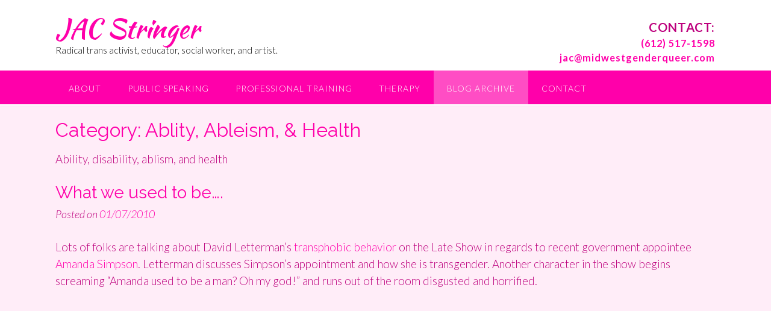

--- FILE ---
content_type: text/html; charset=UTF-8
request_url: https://midwestgenderqueer.com/category/ablity/page/2/
body_size: 33722
content:
<!DOCTYPE html><!-- Panoramic -->
<html lang="en-US">
<head>
<meta charset="UTF-8">
<meta name="viewport" content="width=device-width, initial-scale=1">
<link rel="profile" href="http://gmpg.org/xfn/11">

<title>Ablity, Ableism, &amp; Health &#8211; Page 2 &#8211; JAC Stringer</title>
<meta name='robots' content='max-image-preview:large' />
<link rel='dns-prefetch' href='//stats.wp.com' />
<link rel='dns-prefetch' href='//fonts.googleapis.com' />
<link rel='dns-prefetch' href='//v0.wordpress.com' />
<link rel='dns-prefetch' href='//jetpack.wordpress.com' />
<link rel='dns-prefetch' href='//s0.wp.com' />
<link rel='dns-prefetch' href='//public-api.wordpress.com' />
<link rel='dns-prefetch' href='//0.gravatar.com' />
<link rel='dns-prefetch' href='//1.gravatar.com' />
<link rel='dns-prefetch' href='//2.gravatar.com' />
<link rel='preconnect' href='//i0.wp.com' />
<link rel='preconnect' href='//c0.wp.com' />
<link rel="alternate" type="application/rss+xml" title="JAC Stringer &raquo; Feed" href="https://midwestgenderqueer.com/feed/" />
<link rel="alternate" type="application/rss+xml" title="JAC Stringer &raquo; Comments Feed" href="https://midwestgenderqueer.com/comments/feed/" />
<link rel="alternate" type="application/rss+xml" title="JAC Stringer &raquo; Ablity, Ableism, &amp; Health Category Feed" href="https://midwestgenderqueer.com/category/ablity/feed/" />
<style id='wp-img-auto-sizes-contain-inline-css' type='text/css'>
img:is([sizes=auto i],[sizes^="auto," i]){contain-intrinsic-size:3000px 1500px}
/*# sourceURL=wp-img-auto-sizes-contain-inline-css */
</style>

<style id='wp-emoji-styles-inline-css' type='text/css'>

	img.wp-smiley, img.emoji {
		display: inline !important;
		border: none !important;
		box-shadow: none !important;
		height: 1em !important;
		width: 1em !important;
		margin: 0 0.07em !important;
		vertical-align: -0.1em !important;
		background: none !important;
		padding: 0 !important;
	}
/*# sourceURL=wp-emoji-styles-inline-css */
</style>
<link rel='stylesheet' id='wp-block-library-css' href='https://c0.wp.com/c/6.9/wp-includes/css/dist/block-library/style.min.css' type='text/css' media='all' />
<style id='global-styles-inline-css' type='text/css'>
:root{--wp--preset--aspect-ratio--square: 1;--wp--preset--aspect-ratio--4-3: 4/3;--wp--preset--aspect-ratio--3-4: 3/4;--wp--preset--aspect-ratio--3-2: 3/2;--wp--preset--aspect-ratio--2-3: 2/3;--wp--preset--aspect-ratio--16-9: 16/9;--wp--preset--aspect-ratio--9-16: 9/16;--wp--preset--color--black: #000000;--wp--preset--color--cyan-bluish-gray: #abb8c3;--wp--preset--color--white: #ffffff;--wp--preset--color--pale-pink: #f78da7;--wp--preset--color--vivid-red: #cf2e2e;--wp--preset--color--luminous-vivid-orange: #ff6900;--wp--preset--color--luminous-vivid-amber: #fcb900;--wp--preset--color--light-green-cyan: #7bdcb5;--wp--preset--color--vivid-green-cyan: #00d084;--wp--preset--color--pale-cyan-blue: #8ed1fc;--wp--preset--color--vivid-cyan-blue: #0693e3;--wp--preset--color--vivid-purple: #9b51e0;--wp--preset--gradient--vivid-cyan-blue-to-vivid-purple: linear-gradient(135deg,rgb(6,147,227) 0%,rgb(155,81,224) 100%);--wp--preset--gradient--light-green-cyan-to-vivid-green-cyan: linear-gradient(135deg,rgb(122,220,180) 0%,rgb(0,208,130) 100%);--wp--preset--gradient--luminous-vivid-amber-to-luminous-vivid-orange: linear-gradient(135deg,rgb(252,185,0) 0%,rgb(255,105,0) 100%);--wp--preset--gradient--luminous-vivid-orange-to-vivid-red: linear-gradient(135deg,rgb(255,105,0) 0%,rgb(207,46,46) 100%);--wp--preset--gradient--very-light-gray-to-cyan-bluish-gray: linear-gradient(135deg,rgb(238,238,238) 0%,rgb(169,184,195) 100%);--wp--preset--gradient--cool-to-warm-spectrum: linear-gradient(135deg,rgb(74,234,220) 0%,rgb(151,120,209) 20%,rgb(207,42,186) 40%,rgb(238,44,130) 60%,rgb(251,105,98) 80%,rgb(254,248,76) 100%);--wp--preset--gradient--blush-light-purple: linear-gradient(135deg,rgb(255,206,236) 0%,rgb(152,150,240) 100%);--wp--preset--gradient--blush-bordeaux: linear-gradient(135deg,rgb(254,205,165) 0%,rgb(254,45,45) 50%,rgb(107,0,62) 100%);--wp--preset--gradient--luminous-dusk: linear-gradient(135deg,rgb(255,203,112) 0%,rgb(199,81,192) 50%,rgb(65,88,208) 100%);--wp--preset--gradient--pale-ocean: linear-gradient(135deg,rgb(255,245,203) 0%,rgb(182,227,212) 50%,rgb(51,167,181) 100%);--wp--preset--gradient--electric-grass: linear-gradient(135deg,rgb(202,248,128) 0%,rgb(113,206,126) 100%);--wp--preset--gradient--midnight: linear-gradient(135deg,rgb(2,3,129) 0%,rgb(40,116,252) 100%);--wp--preset--font-size--small: 13px;--wp--preset--font-size--medium: 20px;--wp--preset--font-size--large: 36px;--wp--preset--font-size--x-large: 42px;--wp--preset--spacing--20: 0.44rem;--wp--preset--spacing--30: 0.67rem;--wp--preset--spacing--40: 1rem;--wp--preset--spacing--50: 1.5rem;--wp--preset--spacing--60: 2.25rem;--wp--preset--spacing--70: 3.38rem;--wp--preset--spacing--80: 5.06rem;--wp--preset--shadow--natural: 6px 6px 9px rgba(0, 0, 0, 0.2);--wp--preset--shadow--deep: 12px 12px 50px rgba(0, 0, 0, 0.4);--wp--preset--shadow--sharp: 6px 6px 0px rgba(0, 0, 0, 0.2);--wp--preset--shadow--outlined: 6px 6px 0px -3px rgb(255, 255, 255), 6px 6px rgb(0, 0, 0);--wp--preset--shadow--crisp: 6px 6px 0px rgb(0, 0, 0);}:where(.is-layout-flex){gap: 0.5em;}:where(.is-layout-grid){gap: 0.5em;}body .is-layout-flex{display: flex;}.is-layout-flex{flex-wrap: wrap;align-items: center;}.is-layout-flex > :is(*, div){margin: 0;}body .is-layout-grid{display: grid;}.is-layout-grid > :is(*, div){margin: 0;}:where(.wp-block-columns.is-layout-flex){gap: 2em;}:where(.wp-block-columns.is-layout-grid){gap: 2em;}:where(.wp-block-post-template.is-layout-flex){gap: 1.25em;}:where(.wp-block-post-template.is-layout-grid){gap: 1.25em;}.has-black-color{color: var(--wp--preset--color--black) !important;}.has-cyan-bluish-gray-color{color: var(--wp--preset--color--cyan-bluish-gray) !important;}.has-white-color{color: var(--wp--preset--color--white) !important;}.has-pale-pink-color{color: var(--wp--preset--color--pale-pink) !important;}.has-vivid-red-color{color: var(--wp--preset--color--vivid-red) !important;}.has-luminous-vivid-orange-color{color: var(--wp--preset--color--luminous-vivid-orange) !important;}.has-luminous-vivid-amber-color{color: var(--wp--preset--color--luminous-vivid-amber) !important;}.has-light-green-cyan-color{color: var(--wp--preset--color--light-green-cyan) !important;}.has-vivid-green-cyan-color{color: var(--wp--preset--color--vivid-green-cyan) !important;}.has-pale-cyan-blue-color{color: var(--wp--preset--color--pale-cyan-blue) !important;}.has-vivid-cyan-blue-color{color: var(--wp--preset--color--vivid-cyan-blue) !important;}.has-vivid-purple-color{color: var(--wp--preset--color--vivid-purple) !important;}.has-black-background-color{background-color: var(--wp--preset--color--black) !important;}.has-cyan-bluish-gray-background-color{background-color: var(--wp--preset--color--cyan-bluish-gray) !important;}.has-white-background-color{background-color: var(--wp--preset--color--white) !important;}.has-pale-pink-background-color{background-color: var(--wp--preset--color--pale-pink) !important;}.has-vivid-red-background-color{background-color: var(--wp--preset--color--vivid-red) !important;}.has-luminous-vivid-orange-background-color{background-color: var(--wp--preset--color--luminous-vivid-orange) !important;}.has-luminous-vivid-amber-background-color{background-color: var(--wp--preset--color--luminous-vivid-amber) !important;}.has-light-green-cyan-background-color{background-color: var(--wp--preset--color--light-green-cyan) !important;}.has-vivid-green-cyan-background-color{background-color: var(--wp--preset--color--vivid-green-cyan) !important;}.has-pale-cyan-blue-background-color{background-color: var(--wp--preset--color--pale-cyan-blue) !important;}.has-vivid-cyan-blue-background-color{background-color: var(--wp--preset--color--vivid-cyan-blue) !important;}.has-vivid-purple-background-color{background-color: var(--wp--preset--color--vivid-purple) !important;}.has-black-border-color{border-color: var(--wp--preset--color--black) !important;}.has-cyan-bluish-gray-border-color{border-color: var(--wp--preset--color--cyan-bluish-gray) !important;}.has-white-border-color{border-color: var(--wp--preset--color--white) !important;}.has-pale-pink-border-color{border-color: var(--wp--preset--color--pale-pink) !important;}.has-vivid-red-border-color{border-color: var(--wp--preset--color--vivid-red) !important;}.has-luminous-vivid-orange-border-color{border-color: var(--wp--preset--color--luminous-vivid-orange) !important;}.has-luminous-vivid-amber-border-color{border-color: var(--wp--preset--color--luminous-vivid-amber) !important;}.has-light-green-cyan-border-color{border-color: var(--wp--preset--color--light-green-cyan) !important;}.has-vivid-green-cyan-border-color{border-color: var(--wp--preset--color--vivid-green-cyan) !important;}.has-pale-cyan-blue-border-color{border-color: var(--wp--preset--color--pale-cyan-blue) !important;}.has-vivid-cyan-blue-border-color{border-color: var(--wp--preset--color--vivid-cyan-blue) !important;}.has-vivid-purple-border-color{border-color: var(--wp--preset--color--vivid-purple) !important;}.has-vivid-cyan-blue-to-vivid-purple-gradient-background{background: var(--wp--preset--gradient--vivid-cyan-blue-to-vivid-purple) !important;}.has-light-green-cyan-to-vivid-green-cyan-gradient-background{background: var(--wp--preset--gradient--light-green-cyan-to-vivid-green-cyan) !important;}.has-luminous-vivid-amber-to-luminous-vivid-orange-gradient-background{background: var(--wp--preset--gradient--luminous-vivid-amber-to-luminous-vivid-orange) !important;}.has-luminous-vivid-orange-to-vivid-red-gradient-background{background: var(--wp--preset--gradient--luminous-vivid-orange-to-vivid-red) !important;}.has-very-light-gray-to-cyan-bluish-gray-gradient-background{background: var(--wp--preset--gradient--very-light-gray-to-cyan-bluish-gray) !important;}.has-cool-to-warm-spectrum-gradient-background{background: var(--wp--preset--gradient--cool-to-warm-spectrum) !important;}.has-blush-light-purple-gradient-background{background: var(--wp--preset--gradient--blush-light-purple) !important;}.has-blush-bordeaux-gradient-background{background: var(--wp--preset--gradient--blush-bordeaux) !important;}.has-luminous-dusk-gradient-background{background: var(--wp--preset--gradient--luminous-dusk) !important;}.has-pale-ocean-gradient-background{background: var(--wp--preset--gradient--pale-ocean) !important;}.has-electric-grass-gradient-background{background: var(--wp--preset--gradient--electric-grass) !important;}.has-midnight-gradient-background{background: var(--wp--preset--gradient--midnight) !important;}.has-small-font-size{font-size: var(--wp--preset--font-size--small) !important;}.has-medium-font-size{font-size: var(--wp--preset--font-size--medium) !important;}.has-large-font-size{font-size: var(--wp--preset--font-size--large) !important;}.has-x-large-font-size{font-size: var(--wp--preset--font-size--x-large) !important;}
/*# sourceURL=global-styles-inline-css */
</style>

<style id='classic-theme-styles-inline-css' type='text/css'>
/*! This file is auto-generated */
.wp-block-button__link{color:#fff;background-color:#32373c;border-radius:9999px;box-shadow:none;text-decoration:none;padding:calc(.667em + 2px) calc(1.333em + 2px);font-size:1.125em}.wp-block-file__button{background:#32373c;color:#fff;text-decoration:none}
/*# sourceURL=/wp-includes/css/classic-themes.min.css */
</style>
<link rel='stylesheet' id='panoramic-fonts-css' href='https://fonts.googleapis.com/css?family=Kaushan+Script%3A400%7CLato%3A300%2C300italic%2C400%2C400italic%2C600%2C600italic%2C700%2C700italic%7CRaleway%3A300%2C300italic%2C400%2C400italic%2C500%2C500italic%2C600%2C600italic%2C700%2C700italic&#038;subset=latin%2Clatin-ext&#038;ver=1.1.87' type='text/css' media='all' />
<link rel='stylesheet' id='panoramic-header-standard-css' href='https://midwestgenderqueer.com/wp-content/themes/panoramic/library/css/header-standard.css?ver=1.1.87' type='text/css' media='all' />
<link rel='stylesheet' id='otb-font-awesome-otb-font-awesome-css' href='https://midwestgenderqueer.com/wp-content/themes/panoramic/library/fonts/otb-font-awesome/css/otb-font-awesome.css?ver=4.7.0' type='text/css' media='all' />
<link rel='stylesheet' id='otb-font-awesome-font-awesome-min-css' href='https://midwestgenderqueer.com/wp-content/themes/panoramic/library/fonts/otb-font-awesome/css/font-awesome.min.css?ver=4.7.0' type='text/css' media='all' />
<link rel='stylesheet' id='panoramic-style-css' href='https://midwestgenderqueer.com/wp-content/themes/panoramic/style.css?ver=1.1.87' type='text/css' media='all' />
<link rel='stylesheet' id='panoramic_customizer_theme_fonts-css' href='//fonts.googleapis.com/css?family=Kaushan+Script%3Aregular|Raleway%3Aregular%2C100%2C300%2C600%2C700%2C800|Lato%3Aregular%2Citalic%2C100%2C300%2C700%26subset%3Dlatin%2C' type='text/css' media='screen' />
<script type="text/javascript" src="https://c0.wp.com/c/6.9/wp-includes/js/jquery/jquery.min.js" id="jquery-core-js"></script>
<script type="text/javascript" src="https://c0.wp.com/c/6.9/wp-includes/js/jquery/jquery-migrate.min.js" id="jquery-migrate-js"></script>
<link rel="https://api.w.org/" href="https://midwestgenderqueer.com/wp-json/" /><link rel="alternate" title="JSON" type="application/json" href="https://midwestgenderqueer.com/wp-json/wp/v2/categories/197" /><link rel="EditURI" type="application/rsd+xml" title="RSD" href="https://midwestgenderqueer.com/xmlrpc.php?rsd" />
<meta name="generator" content="WordPress 6.9" />
	<style>img#wpstats{display:none}</style>
		<style type="text/css">


/* Minimum slider width */
.panoramic-slider-container.default .slider .slide img {
	min-width: 600px;
}
	

/* Mobile Menu and other mobile stylings */
@media only screen and (max-width: 960px) {
	.main-navigation.translucent {
		position: relative;
	}
	
	.main-navigation.translucent {
		background-color: #006489 !important;
	}

	#main-menu.panoramic-mobile-menu-standard-color-scheme {
		background-color: #006489;
	}	
	
	.slider-placeholder {
		display: none;
	}
	
	.header-image .overlay,
	.panoramic-slider-container.default .slider .slide .overlay {
		top: 25%;
    }
	
	.panoramic-slider-container.default .prev.top-padded,
	.panoramic-slider-container.default .next.top-padded{
		margin-top: -26px;
	}
	.header-image .overlay.top-padded,
	.panoramic-slider-container.default .slider .slide .overlay.top-padded {
		padding-top: 0;
	}

	/* Menu toggle button */
    .header-menu-button {
	    display: block;
	    padding: 16px 18px;
	    color: #FFF;
	    text-transform: uppercase;
    	text-align: center;
	    cursor: pointer;
	}
	.header-menu-button .otb-fa.otb-fa-bars,
	.header-menu-button .fa-solid.fa-bars {
    	font-size: 28px;
		color: #FFFFFF;
	}
	
	/* Menu close button */
    .main-menu-close {
        display: block;
    	background-color: rgba(0, 0, 0, 0.2);
    	border-radius: 100%;
        position: absolute;
        top: 15px;
        left: 15px;
        font-size: 26px;
        color: #FFFFFF;
        text-align: center;
        padding: 0 6px 0 10px;
        height: 36px;
    	width: 36px;
        line-height: 33px;
        cursor: pointer;
    	
	    -webkit-transition: all 0.2s ease 0s;
	     -moz-transition: all 0.2s ease 0s;
	      -ms-transition: all 0.2s ease 0s;
	       -o-transition: all 0.2s ease 0s;
	          transition: all 0.2s ease 0s;

    }

	body.font-awesome-latest .main-menu-close {
		padding: 0 2px 0 4px;
		font-size: 23px;
		line-height: 35px;
	}
    
	.main-menu-close:hover .otb-fa,
    .main-menu-close:hover .fa-solid {
    	font-weight: 700 !important;
	}
    .main-menu-close .otb-fa-angle-left {
        position: relative;
        left: -4px;
    }
    
	.main-menu-close .fa-angle-left {
		position: relative;
        left: -5px;
    }
    	
    .main-navigation ul {
        display: block;
    }

    .main-navigation #main-menu {
        color: #FFFFFF;
        box-shadow: 1px 0 1px rgba(255, 255, 255, 0.04) inset;
        position: fixed;
        top: 0;
        right: -280px;
        width: 280px;
        max-width: 100%;
        -ms-box-sizing: border-box;
        -moz-box-sizing: border-box;
        -webkit-box-sizing: border-box;
        box-sizing: border-box;
        padding: 70px 0 30px 0;
        z-index: 100000;
        height: 100%;
        overflow: auto;
        -webkit-transition: right 0.4s ease 0s;
        -moz-transition: right 0.4s ease 0s;
        -ms-transition: right 0.4s ease 0s;
        -o-transition: right 0.4s ease 0s;
        transition: right 0.4s ease 0s;
    }
    #main-menu .menu {
    	border-top-width: 1px;
    	border-top-style: solid;
	}
    #main-menu.panoramic-mobile-menu-standard-color-scheme .menu {
    	border-top-color: #FFFFFF;
	}
	.main-navigation li {
        display: block;
        float: none;
        position: relative;
    }
    .main-navigation li a {
    	white-space: normal !important;
    	border-bottom-width: 1px;
    	border-bottom-style: solid;
		box-shadow: none;
		display: block;
		color: #FFFFFF;
        float: none;
        padding: 10px 22px;
        font-size: 14px;
        text-align: left;
  	}
    #main-menu.panoramic-mobile-menu-standard-color-scheme li a {
    	border-bottom-color: #FFFFFF;
	}
    #main-menu.panoramic-mobile-menu-standard-color-scheme li a:hover {
    	background-color: rgba(0, 0, 0, 0.2); 
  	}
    .main-navigation ul ul a {
    	text-transform: none;
  	}
    .main-navigation ul ul li:last-child a,
    .main-navigation ul ul li a {
        padding: 6px 30px;
        width: auto;
    }
    .main-navigation ul ul ul li a {
        padding: 6px 39px !important;
    }
    .main-navigation ul ul ul ul li a {
    	
        padding: 6px 47px !important;
    }
    .main-navigation ul ul ul ul ul li a {
        padding: 6px 55px !important;
    }

    .main-navigation ul ul {
        position: relative !important;
    	box-shadow: none;
        top: 0 !important;
        left: 0 !important;
        float: none !important;
    	background-color: transparent;
    	opacity: 1;
    	visibility: visible;
        padding: 0;
        margin: 0;
        display: none;
    	border-top: none;
    }
	.main-navigation ul ul ul {
		left: 0 !important;
	}
	.menu-dropdown-btn {
    	display: block;
    }
    .open-page-item > ul.children,
    .open-page-item > ul.sub-menu {
    	display: block !important;
    }
	.open-page-item .otb-fa-angle-down,
	.open-page-item .fa-angle-down {
		color: #FFFFFF;
    	font-weight: 700 !important;
    }
    
    /* 1st level selected item */
    #main-menu.panoramic-mobile-menu-standard-color-scheme a:hover,
	#main-menu.panoramic-mobile-menu-standard-color-scheme li.current-menu-item > a,
	#main-menu.panoramic-mobile-menu-standard-color-scheme li.current_page_item > a,
	#main-menu.panoramic-mobile-menu-standard-color-scheme li.current-menu-parent > a,
	#main-menu.panoramic-mobile-menu-standard-color-scheme li.current_page_parent > a,
	#main-menu.panoramic-mobile-menu-standard-color-scheme li.current-menu-ancestor > a,
	#main-menu.panoramic-mobile-menu-standard-color-scheme li.current_page_ancestor > a {
		background-color: rgba(0, 0, 0, 0.2) !important;
	}

	/* 2nd level selected item */
	#main-menu.panoramic-mobile-menu-standard-color-scheme ul ul li.current-menu-item > a,
	#main-menu.panoramic-mobile-menu-standard-color-scheme ul ul li.current_page_item > a,
	#main-menu.panoramic-mobile-menu-standard-color-scheme ul ul li.current-menu-parent > a,
	#main-menu.panoramic-mobile-menu-standard-color-scheme ul ul li.current_page_parent > a,
	#main-menu.panoramic-mobile-menu-standard-color-scheme ul ul li.current-menu-ancestor > a,
	#main-menu.panoramic-mobile-menu-standard-color-scheme ul ul li.current_page_ancestor > a {
		background-color: rgba(0, 0, 0, 0.2);
	}
	
	/* 3rd level selected item */
	#main-menu.panoramic-mobile-menu-standard-color-scheme ul ul ul li.current-menu-item > a,
	#main-menu.panoramic-mobile-menu-standard-color-scheme ul ul ul li.current_page_item > a,
	#main-menu.panoramic-mobile-menu-standard-color-scheme ul ul ul li.current-menu-parent > a,
	#main-menu.panoramic-mobile-menu-standard-color-scheme ul ul ul li.current_page_parent > a,
	#main-menu.panoramic-mobile-menu-standard-color-scheme ul ul ul li.current-menu-ancestor > a,
	#main-menu.panoramic-mobile-menu-standard-color-scheme ul ul ul li.current_page_ancestor > a {
		background-color: rgba(0, 0, 0, 0.2);
	}

}

</style>
<style type="text/css" id="custom-background-css">
body.custom-background { background-color: #ffedf8; }
</style>
	
<!-- Jetpack Open Graph Tags -->
<meta property="og:type" content="website" />
<meta property="og:title" content="Ablity, Ableism, &amp; Health &#8211; Page 2 &#8211; JAC Stringer" />
<meta property="og:url" content="https://midwestgenderqueer.com/category/ablity/" />
<meta property="og:description" content="Ability, disability, ablism, and health" />
<meta property="og:site_name" content="JAC Stringer" />
<meta property="og:image" content="https://i0.wp.com/midwestgenderqueer.com/wp-content/uploads/2015/09/cropped-JAC_icon.png?fit=512%2C512&#038;ssl=1" />
<meta property="og:image:width" content="512" />
<meta property="og:image:height" content="512" />
<meta property="og:image:alt" content="" />
<meta property="og:locale" content="en_US" />
<meta name="twitter:site" content="@jacstringer" />

<!-- End Jetpack Open Graph Tags -->

<!-- Begin Custom CSS -->
<style type="text/css" id="out-the-box-custom-css">
a,
                .header-image .overlay .opacity h1,
				.header-image .overlay .opacity h2,
                .panoramic-slider-container.default .slider .slide .overlay .opacity h1,
				.panoramic-slider-container.default .slider .slide .overlay .opacity h2,
				.search-btn .otb-fa-search,
                .search-btn .fa-search,
				.site-title a,
				.widget-area .widget a,
                .rpwe-title a,
                .rpwe-block .rpwe-comment,
				.search-button .otb-fa-search,
                .search-button .fa-search,
				.info-text em,
				.woocommerce .woocommerce-breadcrumb a,
				.woocommerce-page .woocommerce-breadcrumb a,
				.woocommerce div.product .woocommerce-tabs ul.tabs li a:hover,
				.woocommerce div.product .woocommerce-tabs ul.tabs li.active a,
				.color-text,
				.panoramic-page-builders-use-theme-styles .elementor-widget-icon.elementor-view-default .elementor-icon,
				.panoramic-page-builders-use-theme-styles .elementor-widget-icon.elementor-view-framed .elementor-icon,
				.panoramic-page-builders-use-theme-styles .elementor-widget-icon-box.elementor-view-default .elementor-icon,
				.panoramic-page-builders-use-theme-styles .elementor-widget-icon-box.elementor-view-framed .elementor-icon,
                
				.panoramic-bookingpress-use-theme-styles .bpa-front-tabs--vertical-left .bpa-front-tab-menu .bpa-front-tab-menu--item.__bpa-is-active,
				.panoramic-bookingpress-use-theme-styles .bpa-front-tabs .bpa-front-module--booking-summary .bpa-front-module--bs-amount-details .bpa-front-module--bs-ad--price,
				.panoramic-bookingpress-use-theme-styles .bpa-front-tabs--vertical-left .bpa-front-tab-menu .bpa-front-tab-menu--item.__bpa-is-active::before,
				.panoramic-bookingpress-use-theme-styles .bpa-custom-datepicker .el-year-table td.today .cell,
				.panoramic-bookingpress-use-theme-styles .bpa-custom-datepicker .el-month-table td.today .cell,
				.panoramic-bookingpress-use-theme-styles .bpa-front--dt__calendar .vc-day.is-today .vc-day-content,
				.panoramic-bookingpress-use-theme-styles .bpa-front-form-control--checkbox .el-checkbox__input.is-checked + .el-checkbox__label,
				.panoramic-bookingpress-use-theme-styles .bpa-tn__dropdown-menu .bpa-tn__dropdown-item a.bpa-tm__item.__bpa-is-active,
				.panoramic-bookingpress-use-theme-styles .bpa-tn__dropdown-menu .bpa-tn__dropdown-item a.bpa-tm__item.__bpa-is-active span,
				.panoramic-bookingpress-use-theme-styles .bpa-front-ma--pagination-wrapper .el-pager li:hover,
				.panoramic-bookingpress-use-theme-styles .bpa-vac-pd__item.__bpa-pd-is-total-item .bpa-vac-pd__val,
				.panoramic-bookingpress-use-theme-styles .el-date-picker__header-label.active, .el-date-picker__header-label:hover,
				.panoramic-bookingpress-use-theme-styles .el-date-table td.available:hover,
				.panoramic-bookingpress-use-theme-styles .el-date-table td.today:not(.current) span,
				.panoramic-bookingpress-use-theme-styles .el-month-table td .cell:hover,
				.panoramic-bookingpress-use-theme-styles .el-month-table td.current:not(.disabled) .cell,
				.panoramic-bookingpress-use-theme-styles .el-year-table td .cell:hover,
				.panoramic-bookingpress-use-theme-styles .el-year-table td.current:not(.disabled) .cell,
				.panoramic-bookingpress-use-theme-styles .el-picker-panel__content .el-date-table td:not(.next-month):not(.prev-month):not(.today):not(.current) span:hover,
				.panoramic-bookingpress-use-theme-styles .el-picker-panel__content .el-date-table td:not(.current):not(.today) span:hover,
				.panoramic-bookingpress-use-theme-styles .bpa-front-cp-custom-popover .el-year-table td.today .cell,
				.panoramic-bookingpress-use-theme-styles .bpa-front-cp-custom-popover .el-month-table td.today .cell,
				.panoramic-bookingpress-use-theme-styles .bpa-custom-datepicker .el-year-table td.today .cell,
				.panoramic-bookingpress-use-theme-styles .bpa-custom-datepicker .el-month-table td.today .cell,
				.panoramic-bookingpress-use-theme-styles .bpa-tn__dropdown-menu .bpa-tn__dropdown-item a.bpa-tm__item.__bpa-is-active,
				.panoramic-bookingpress-use-theme-styles .bpa-tn__dropdown-menu .bpa-tn__dropdown-item a.bpa-tm__item.__bpa-is-active span,
				.panoramic-bookingpress-use-theme-styles .bpa-front-ma--pagination-wrapper .el-pager li:hover,
				.panoramic-bookingpress-use-theme-styles .bpa-vac-pd__item.__bpa-pd-is-total-item .bpa-vac-pd__val,
				.panoramic-bookingpress-use-theme-styles .el-date-picker__header-label.active,
				.panoramic-bookingpress-use-theme-styles .el-date-picker__header-label:hover,
				.panoramic-bookingpress-use-theme-styles .el-date-table td.available:hover,
				.panoramic-bookingpress-use-theme-styles .el-date-table td.today:not(.current) span,
				.panoramic-bookingpress-use-theme-styles .el-month-table td .cell:hover,
				.panoramic-bookingpress-use-theme-styles .el-month-table td.current:not(.disabled) .cell,
				.panoramic-bookingpress-use-theme-styles .el-year-table td .cell:hover,
				.panoramic-bookingpress-use-theme-styles .el-year-table td.current:not(.disabled) .cell,
				.panoramic-bookingpress-use-theme-styles .el-picker-panel__content .el-date-table td:not(.next-month):not(.prev-month):not(.today):not(.current) span:hover,
				.panoramic-bookingpress-use-theme-styles .el-picker-panel__content .el-date-table td:not(.current):not(.today) span:hover,
				.panoramic-bookingpress-use-theme-styles .bpa-front-cp-custom-popover .el-year-table td.today .cell,
				.panoramic-bookingpress-use-theme-styles .bpa-front-cp-custom-popover .el-month-table td.today .cell,
				.panoramic-bookingpress-use-theme-styles .bpa-custom-datepicker .el-year-table td.today .cell,
				.panoramic-bookingpress-use-theme-styles .bpa-custom-datepicker .el-month-table td.today .cell,
                
                .wp-block-search__button-inside.wp-block-search__button-inside.wp-block-search__icon-button .wp-block-search__button,
                .wc-block-mini-cart__footer .wc-block-mini-cart__footer-actions .wc-block-components-button.outlined{color:#ff00aa;}.wp-block-search__button-inside.wp-block-search__icon-button .wp-block-search__button{stroke:#ff00aa;}.panoramic-bookingpress-use-theme-styles .bpa-front-module--category .bpa-front-cat-items .bpa-front-ci-pill.el-tag.__bpa-is-active svg,
				.panoramic-bookingpress-use-theme-styles .bpa-front-module--service-item .bpa-front-si-card .bpa-front-si-card--checkmark-icon svg,
				.panoramic-bookingpress-use-theme-styles .bpa-front-dcw__vector .bpa-front-dcw__vector-primary-color,
				.panoramic-bookingpress-use-theme-styles .bpa-front-loader-cl-primary,
				.panoramic-bookingpress-use-theme-styles .bpa-tn__dropdown-menu .bpa-tn__dropdown-item a.bpa-tm__item.__bpa-is-active svg,
				.panoramic-bookingpress-use-theme-styles .bpa-front-data-empty-view--my-bookings .bpa-front-dev__primary-bg,
				.panoramic-bookingpress-use-theme-styles .bpa-front-module--booking-summary .bpa-front-module--bs-head .bpa-head__vector-item,
				.panoramic-bookingpress-use-theme-styles .bpa-front-module--confirmation .bpa-head__vector--confirmation .bpa-head__vector-item,
				.panoramic-bookingpress-use-theme-styles .bpa-front-thankyou-module-container .bpa-front-tmc__head .bpa-front-tmc__vector--confirmation .bpa-head__vector-item,
        		.panoramic-bookingpress-use-theme-styles .bpa-front-loader-cl-primary,
				.panoramic-bookingpress-use-theme-styles .bpa-front-data-empty-view .bpa-front-dev__primary-bg,
				.panoramic-bookingpress-use-theme-styles .bpa-front__no-timeslots-body svg .bpa-front-dev__primary-bg{fill:#ff00aa !important;}div.wpforms-container form.wpforms-form input[type="text"]:focus,
				div.wpforms-container form.wpforms-form input[type="email"]:focus,
				div.wpforms-container form.wpforms-form input[type="tel"]:focus,
				div.wpforms-container form.wpforms-form input[type="url"]:focus,
				div.wpforms-container form.wpforms-form input[type="password"]:focus,
				div.wpforms-container form.wpforms-form input[type="search"]:focus,
				div.wpforms-container form.wpforms-form select:focus,
				div.wpforms-container form.wpforms-form textarea:focus,
				.panoramic-bbpress-use-theme-styles #bbpress-forums div.bbp-the-content-wrapper textarea.bbp-the-content:focus,
				.panoramic-bbpress-use-theme-styles #bbpress-forums fieldset.bbp-form input[type="text"]:focus,
				input[type="text"]:focus,
				input[type="email"]:focus,
				input[type="tel"]:focus,
				input[type="url"]:focus,
				input[type="password"]:focus,
				input[type="search"]:focus,
				select:focus,
				textarea:focus,
				.panoramic-page-builders-use-theme-styles .elementor-widget-icon.elementor-view-framed .elementor-icon,
				.panoramic-page-builders-use-theme-styles .elementor-widget-icon-box.elementor-view-framed .elementor-icon,
				.wp-block-search.wp-block-search__button-inside .wp-block-search__inside-wrapper:focus-within,
				
				.panoramic-bookingpress-use-theme-styles .bpa-front-form-control input:focus,
				.panoramic-bookingpress-use-theme-styles .bpa-front-form-control .el-textarea__inner:focus,
				.panoramic-bookingpress-use-theme-styles .el-date-picker__time-header .el-input .el-input__inner:focus,
				.panoramic-bookingpress-use-theme-styles .bpa-front-module--service-item.__bpa-is-selected .bpa-front-si-card,
				.panoramic-bookingpress-use-theme-styles .bpa-front-module--category .bpa-front-cat-items .bpa-front-ci-pill.el-tag.__bpa-is-active,
				.panoramic-bookingpress-use-theme-styles .bpa-front-module--category .bpa-front-cat-items .bpa-front-ci-pill.el-tag:hover,
				.panoramic-bookingpress-use-theme-styles .bpa-front--dt__time-slots .bpa-front--dt__ts-body .bpa-front--dt__ts-body--row .bpa-front--dt__ts-body--items .bpa-front--dt__ts-body--item:hover,
				.panoramic-bookingpress-use-theme-styles .bpa-front-tabs--vertical-left .bpa-front-tab-menu .bpa-front-tab-menu--item.__bpa-is-active .bpa-front-tm--item-icon,
				.panoramic-bookingpress-use-theme-styles .bpa-front-module--payment-methods .bpa-front-module--pm-body .bpa-front-module--pm-body__item.__bpa-is-selected,
				.panoramic-bookingpress-use-theme-styles .bpa-front-module--payment-methods .bpa-front-module--pm-body .bpa-front-module--pm-body__item.__is-selected,
				.panoramic-bookingpress-use-theme-styles .bpa-front-form-control--checkbox .el-checkbox__input.is-checked .el-checkbox__inner,
				.panoramic-bookingpress-use-theme-styles .bpa-front-form-control--checkbox .el-checkbox__inner:hover,
				.panoramic-bookingpress-use-theme-styles .el-radio__input.is-checked .el-radio__inner,
				.panoramic-bookingpress-use-theme-styles .bpa-front--dt__time-slots .bpa-front--dt__ts-body .bpa-front--dt__ts-body--row .bpa-front--dt__ts-body--items .bpa-front--dt__ts-body--item.__bpa-is-selected,
				.panoramic-bookingpress-use-theme-styles .bpa-front-module--atc-wrapper .bpa-front-btn:hover,
				.panoramic-bookingpress-use-theme-styles .bpa-front-btn--primary,
				.panoramic-bookingpress-use-theme-styles .bpa-ma-vac--action-btn-group .bpa-front-btn:hover,
				.panoramic-bookingpress-use-theme-styles .bpa-front-ma--pagination-wrapper .btn-prev:hover,
				.panoramic-bookingpress-use-theme-styles .bpa-front-ma--pagination-wrapper .btn-next:hover,
				.panoramic-bookingpress-use-theme-styles .bpa-front-btn--primary:hover,
				.panoramic-bookingpress-use-theme-styles .bpa-front-ma--pagination-wrapper .el-pager li.active,
				.panoramic-bookingpress-use-theme-styles .bpa-front-ma--pagination-wrapper .el-pager li:hover{border-color:#ff00aa !important;}.main-navigation,
				.main-navigation ul ul,
				#comments .form-submit #submit,
				.search-block .search-submit,
				.no-results-btn,
				button,
        		a.button,
        		.widget-area .widget a.button,
				.panoramic-page-builders-use-theme-styles .widget_sow-button .ow-button-base a,
				.panoramic-page-builders-use-theme-styles .elementor-widget-button .elementor-button,
				.panoramic-page-builders-use-theme-styles .elementor-widget-icon.elementor-view-stacked .elementor-icon,
				input[type="button"],
				input[type="reset"],
				input[type="submit"],
        		p.woocommerce-store-notice.demo_store,
				.woocommerce ul.products li.product a.add_to_cart_button,
				.woocommerce-page ul.products li.product a.add_to_cart_button,
				.woocommerce ul.products li.product a.button.product_type_simple,
				.woocommerce-page ul.products li.product a.button.product_type_simple,
        		.woocommerce button.button,
				.woocommerce button.button.alt,
				.woocommerce a.button.alt,
				.woocommerce-page button.button.alt,
				.woocommerce input.button.alt,
				.woocommerce-page #content input.button.alt,
				.woocommerce .cart-collaterals .shipping_calculator .button,
				.woocommerce-page .cart-collaterals .shipping_calculator .button,
				.woocommerce a.button,
				.woocommerce-page a.button,
				.woocommerce input.button,
				.woocommerce-page #content input.button,
				.woocommerce-page input.button,
				.woocommerce #review_form #respond .form-submit input,
				.woocommerce-page #review_form #respond .form-submit input,
				.woocommerce #respond input#submit.alt.disabled,
				.woocommerce #respond input#submit.alt.disabled:hover,
				.woocommerce #respond input#submit.alt:disabled,
				.woocommerce #respond input#submit.alt:disabled:hover,
				.woocommerce #respond input#submit.alt:disabled[disabled],
				.woocommerce #respond input#submit.alt:disabled[disabled]:hover,
        		
				.woocommerce button.button:disabled,
				.woocommerce button.button:disabled[disabled],
				.woocommerce button.button:disabled:hover,
				.woocommerce button.button:disabled[disabled]:hover,
				.woocommerce button.button.alt:disabled,
				.woocommerce button.button.alt:disabled[disabled],
				.woocommerce button.button.alt:disabled,
				.woocommerce button.button.alt:disabled:hover,
				.woocommerce button.button.alt:disabled[disabled],
				.woocommerce button.button.alt:disabled[disabled]:hover,
				.woocommerce button.button,
				.woocommerce button.button.alt,
				.woocommerce button.button.alt.disabled,
				.woocommerce button.button.alt.disabled:hover,
				.woocommerce a.button.alt,
				.woocommerce-page button.button.alt,
				.woocommerce input.button.alt,

        		.widget_search .search-submit,
				.widget_product_search .search-submit,
				.wpcf7-submit,
        		div.wpforms-container form.wpforms-form input[type=submit],
				div.wpforms-container form.wpforms-form button[type=submit],
				div.wpforms-container form.wpforms-form .wpforms-page-button,
        		html #infinite-handle span button,
				.site-footer-bottom-bar,
        		.panoramic-page-builders-use-theme-styles .testimonials .sow-slider-base .sow-slide-nav,
        		.panoramic-page-builders-use-theme-styles .elementor-widget-icon-box.elementor-view-stacked .elementor-icon,

				.panoramic-bookingpress-use-theme-styles .bpa-front-tabs--vertical-left .bpa-front-tab-menu .bpa-front-tab-menu--item.__bpa-is-active .bpa-front-tm--item-icon,
				.panoramic-bookingpress-use-theme-styles .bpa-front-tabs--vertical-left .bpa-front-tab-menu .bpa-front-tab-menu--item.__bpa-is-active span,
				.panoramic-bookingpress-use-theme-styles .bpa-front-module--service-item .bpa-front-si-card .bpa-front-si__card-body strong.--is-service-price,
				.panoramic-bookingpress-use-theme-styles .bpa-front-btn--primary,
				.panoramic-bookingpress-use-theme-styles .bpa-front-btn--primary:focus,
				.panoramic-bookingpress-use-theme-styles .bpa-front-ma--pagination-wrapper .el-pager li.active,
				.panoramic-bookingpress-use-theme-styles .bpa-ma-vac--action-btn-group .bpa-front-btn:hover,
				.panoramic-bookingpress-use-theme-styles .bpa-front-ma-table-actions-wrap .bpa-front-btn--icon-without-box:hover,
				.panoramic-bookingpress-use-theme-styles .el-date-table td.current:not(.disabled) span,
				.panoramic-bookingpress-use-theme-styles .bpa-front--dt__calendar .vc-day .vc-highlights .vc-day-layer .vc-highlight,
        		
				.woocommerce .widget_price_filter .ui-slider .ui-slider-handle,
				.woocommerce .widget_price_filter .ui-slider .ui-slider-range,
        		.wp-block-search__button,
        		.wc-block-components-button:not(.is-link).contained,
				.wc-block-components-button:not(.is-link).outlined:hover,
        		.wc-block-grid__product-add-to-cart.wp-block-button .wp-block-button__link{background-color:#ff00aa;}.panoramic-bookingpress-use-theme-styles .bpa-front-tabs--vertical-left .bpa-front-tab-menu .bpa-front-tab-menu--item.__bpa-is-active .bpa-front-tm--item-icon,
				.panoramic-bookingpress-use-theme-styles .bpa-front-tabs--vertical-left .bpa-front-tab-menu .bpa-front-tab-menu--item.__bpa-is-active span,
				.panoramic-bookingpress-use-theme-styles .bpa-front-module--service-item .bpa-front-si-card .bpa-front-si__card-body strong.--is-service-price,
				.panoramic-bookingpress-use-theme-styles .bpa-front-btn--primary,
				.panoramic-bookingpress-use-theme-styles .bpa-front-btn--primary:focus,
				.panoramic-bookingpress-use-theme-styles .bpa-front-ma--pagination-wrapper .el-pager li.active,
				.panoramic-bookingpress-use-theme-styles .bpa-ma-vac--action-btn-group .bpa-front-btn:hover,
				.panoramic-bookingpress-use-theme-styles .bpa-front-ma-table-actions-wrap .bpa-front-btn--icon-without-box:hover,
				.panoramic-bookingpress-use-theme-styles .el-date-table td.current:not(.disabled) span,
				.panoramic-bookingpress-use-theme-styles .bpa-front--dt__calendar .vc-day .vc-highlights .vc-day-layer .vc-highlight{background-color:#ff00aa !important;}.main-navigation.translucent{background-color:rgba(255,0,170, 0.7);}.header-cart-checkout.cart-has-items .otb-fa-shopping-cart,
				.header-cart-checkout.cart-has-items .fa-shopping-cart{background-color:#ff00aa !important;}.woocommerce .woocommerce-info,
        		.woocommerce .woocommerce-message{border-top-color:#ff00aa;}::-moz-selection{background-color:#ff00aa;}::selection{background-color:#ff00aa;}a:hover,
				.widget-area .widget a:hover,
                .rpwe-title a:hover,
                .rpwe-block .rpwe-comment:hover,
                .search-btn .otb-fa-search:hover,
				.search-button .otb-fa-search:hover,
                .search-btn .fa-search:hover,
				.search-button .fa-search:hover,
				.site-header .site-top-bar-left a:hover,
				.site-header .site-top-bar-right a:hover,
				.site-header .site-header-right a:hover,
				.woocommerce .woocommerce-breadcrumb a:hover,
				.woocommerce-page .woocommerce-breadcrumb a:hover,
				.woocommerce #content div.product .woocommerce-tabs ul.tabs li.active,
				.woocommerce div.product .woocommerce-tabs ul.tabs li.active,
				.woocommerce-page #content div.product .woocommerce-tabs ul.tabs li.active,
				.woocommerce-page div.product .woocommerce-tabs ul.tabs li.active,
                .wp-block-search__button-inside.wp-block-search__button-inside.wp-block-search__icon-button .wp-block-search__button:hover{color:#ff59c7;}.wp-block-search__button-inside.wp-block-search__icon-button .wp-block-search__button:hover{stroke:#ff59c7;}.main-navigation button:hover,
				#comments .form-submit #submit:hover,
				.search-block .search-submit:hover,
				.no-results-btn:hover,
				button:hover,
        		a.button:hover,
				.widget-area .widget a.button:hover,
				.panoramic-page-builders-use-theme-styles .widget_sow-button .ow-button-base a.ow-button-hover:hover,
				.panoramic-page-builders-use-theme-styles .elementor-widget-button .elementor-button:hover,
				input[type="button"]:hover,
				input[type="reset"]:hover,
				input[type="submit"]:hover,
				.site-header .site-top-bar-right a:hover .header-cart-checkout .otb-fa,
				.site-header .site-header-right a:hover .header-cart-checkout .otb-fa,
        		.site-header .site-top-bar-right a:hover .header-cart-checkout .fa-solid,
				.site-header .site-header-right a:hover .header-cart-checkout .fa-solid,
				.woocommerce input.button.alt:hover,
				.woocommerce-page #content input.button.alt:hover,
				.woocommerce .cart-collaterals .shipping_calculator .button,
				.woocommerce-page .cart-collaterals .shipping_calculator .button,
				.woocommerce a.button:hover,
				.woocommerce-page a.button:hover,
				.woocommerce input.button:hover,
				.woocommerce-page #content input.button:hover,
				.woocommerce-page input.button:hover,
				.woocommerce ul.products li.product a.add_to_cart_button:hover,
				.woocommerce-page ul.products li.product a.add_to_cart_button:hover,
				.woocommerce ul.products li.product a.button.product_type_simple:hover,
				.woocommerce-page ul.products li.product a.button.product_type_simple:hover,
        		.woocommerce button.button:hover,
				.woocommerce button.button.alt:hover,
				.woocommerce a.button.alt:hover,
				.woocommerce-page button.button.alt:hover,
				.woocommerce #review_form #respond .form-submit input:hover,
				.woocommerce-page #review_form #respond .form-submit input:hover,
        		.widget_search .search-submit:hover,
				.widget_product_search .search-submit:hover,
				.wpcf7-submit:hover,
        		html #infinite-handle span button:hover,
        		div.wpforms-container form.wpforms-form input[type=submit]:hover,
				div.wpforms-container form.wpforms-form button[type=submit]:hover,
				div.wpforms-container form.wpforms-form .wpforms-page-button:hover,
        		.panoramic-page-builders-use-theme-styles .testimonials .sow-slider-base .sow-slide-nav:hover,
        		
        		.panoramic-bookingpress-use-theme-styles .bpa-front-btn--primary:hover,
        		
        		.wp-block-search__button:hover,
        		.wc-block-components-button:not(.is-link).contained:hover,
        		.wc-block-grid__product-add-to-cart.wp-block-button .wp-block-button__link:hover{background-color:#ff59c7 !important;}.site-footer{background-color:#ff00aa;}h1, h2, h3, h4, h5, h6,
				h1 a, h2 a, h3 a, h4 a, h5 a, h6 a,
    			ul.product_list_widget li .product-title,
				.site-footer-widgets ul li h2.widgettitle,
    			.site-footer-widgets ul li .wp-block-heading,
    			.panoramic-page-builders-use-theme-styles .elementor-widget-heading .elementor-heading-title,
				.panoramic-page-builders-use-theme-styles .elementor-widget-icon-box .elementor-icon-box-content .elementor-icon-box-title,
    			.panoramic-page-builders-use-theme-styles .elementor-widget-image-box .elementor-image-box-title{color:#ff00aa;}body,
				.site-header .site-top-bar-left a,
				.site-header .site-top-bar-right a,
				.site-header .site-header-right a,
				.breadcrumbs,
				.woocommerce .woocommerce-breadcrumb,
				.woocommerce-page .woocommerce-breadcrumb,
				.header-image .overlay .opacity p,
				.panoramic-slider-container.default .slider .slide .overlay .opacity p,
                .woocommerce ul.products li.product .price,
				.woocommerce #content ul.products li.product span.price,
				.woocommerce-page #content ul.products li.product span.price,
				.woocommerce #content div.product p.price,
				.woocommerce-page #content div.product p.price,
				.woocommerce-page div.product p.price,
				.woocommerce #content div.product span.price,
				.woocommerce div.product span.price,
				.woocommerce-page #content div.product span.price,
				.woocommerce-page div.product span.price,
				.woocommerce div.product .woocommerce-tabs ul.tabs li a,
                .woocommerce #reviews #comments ol.commentlist li .meta,
				#add_payment_method #payment div.payment_box,
				.woocommerce-checkout #payment div.payment_box,
                .rpwe-block .rpwe-time,
				.widget-area .widget h2,
                .widget-area .wp-block-heading,
                .panoramic-page-builders-use-theme-styles .testimonials .sow-slider-base ul.sow-slider-images .sow-slider-image-wrapper p,
               	.panoramic-page-builders-use-theme-styles .elementor-widget-text-editor,
				.panoramic-page-builders-use-theme-styles .elementor-widget-icon-box .elementor-icon-box-content .elementor-icon-box-description,
                .panoramic-page-builders-use-theme-styles .elementor-widget-image-box .elementor-image-box-description{color:#000000;}.select2-default{color:rgba(0,0,0, 0.7) !important;}::-webkit-input-placeholder{color:rgba(0,0,0, 0.7);}:-moz-placeholder{color:rgba(0,0,0, 0.7);}::-moz-placeholder{color:rgba(0,0,0, 0.7);}:-ms-input-placeholder{color:rgba(0,0,0, 0.7);}.header-cart-checkout .otb-fa,
        		.header-cart-checkout .fa-solid{background-color:#000000;}div.wpforms-container form.wpforms-form input[type="text"],
				div.wpforms-container form.wpforms-form input[type="email"],
				div.wpforms-container form.wpforms-form input[type="tel"],
                div.wpforms-container form.wpforms-form input[type="number"],
				div.wpforms-container form.wpforms-form input[type="url"],
				div.wpforms-container form.wpforms-form input[type="password"],
				div.wpforms-container form.wpforms-form input[type="search"],
				div.wpforms-container form.wpforms-form select,
				div.wpforms-container form.wpforms-form textarea,
        		.panoramic-bbpress-use-theme-styles #bbpress-forums div.bbp-the-content-wrapper textarea.bbp-the-content,
	            .panoramic-bbpress-use-theme-styles #bbpress-forums fieldset.bbp-form input[type="text"],
				input[type="text"],
				input[type="email"],
				input[type="tel"],
				input[type="url"],
				input[type="password"],
				input[type="search"],
                select,
				textarea,
				.search-block .search-field,
				.select2-drop,
				.select2-container .select2-choice,
        		.select2-container--default .select2-selection--single .select2-selection__rendered,
        		.select2-container--default .select2-results__option,
        		.woocommerce .woocommerce-ordering select,
				.woocommerce-page .woocommerce-ordering select,
				.woocommerce #content .quantity input.qty,
				.woocommerce .quantity input.qty,
				.woocommerce-page #content .quantity input.qty,
				.woocommerce-page .quantity input.qty{color:#000000;}
@media (max-width: 960px){.main-navigation.translucent,
        		#main-menu.panoramic-mobile-menu-standard-color-scheme{background-color:#ff00aa !important;}}
</style>
<!-- End Custom CSS -->
					<style id="ive-style-frontend"></style>
					<link rel="icon" href="https://i0.wp.com/midwestgenderqueer.com/wp-content/uploads/2015/09/cropped-JAC_icon.png?fit=32%2C32&#038;ssl=1" sizes="32x32" />
<link rel="icon" href="https://i0.wp.com/midwestgenderqueer.com/wp-content/uploads/2015/09/cropped-JAC_icon.png?fit=192%2C192&#038;ssl=1" sizes="192x192" />
<link rel="apple-touch-icon" href="https://i0.wp.com/midwestgenderqueer.com/wp-content/uploads/2015/09/cropped-JAC_icon.png?fit=180%2C180&#038;ssl=1" />
<meta name="msapplication-TileImage" content="https://i0.wp.com/midwestgenderqueer.com/wp-content/uploads/2015/09/cropped-JAC_icon.png?fit=270%2C270&#038;ssl=1" />
</head>

<body class="archive paged category category-ablity category-197 custom-background wp-embed-responsive paged-2 category-paged-2 wp-theme-panoramic font-awesome-4.7.0 mobile-device panoramic-page-builders-use-theme-styles panoramic-bbpress-use-theme-styles panoramic-bookingpress-use-theme-styles">

<a class="skip-link screen-reader-text" href="#site-content">Skip to content</a>

<header id="masthead" class="site-header panoramic-header-layout-standard" role="banner">

    
<div class="site-container">
    
    <div class="branding">
                    <a href="https://midwestgenderqueer.com/" title="JAC Stringer" class="title">JAC Stringer</a>
            <div class="description">Radical trans activist, educator, social worker, and artist.</div>
            </div><!-- .site-branding -->
    
    <div class="site-header-right">
        
                    <div class="info-text">
            	<big><big><strong><em><font color="bd007d">CONTACT:</em></strong></big><br><strong><em> (612) 517-1598 <br>jac@midwestgenderqueer.com</em></strong>             </div>
			
<ul class="social-links">
</ul>                
    </div>
    <div class="clearboth"></div>
    
	    
</div>

<nav id="site-navigation" class="main-navigation border-bottom " role="navigation">
	<span class="header-menu-button" aria-expanded="false"><i class="otb-fa otb-fa-bars"></i></span>
	<div id="main-menu" class="main-menu-container panoramic-mobile-menu-standard-color-scheme">
		<div class="main-menu-close"><i class="otb-fa otb-fa-angle-right"></i><i class="otb-fa otb-fa-angle-left"></i></div>
		<div class="main-navigation-inner"><ul id="menu-main-menu" class="menu"><li id="menu-item-4151" class="menu-item menu-item-type-post_type menu-item-object-page menu-item-4151"><a href="https://midwestgenderqueer.com/about/">About</a></li>
<li id="menu-item-4153" class="menu-item menu-item-type-post_type menu-item-object-page menu-item-4153"><a href="https://midwestgenderqueer.com/speaking/">Public Speaking</a></li>
<li id="menu-item-8895" class="menu-item menu-item-type-post_type menu-item-object-page menu-item-8895"><a href="https://midwestgenderqueer.com/trainings/">Professional Training</a></li>
<li id="menu-item-12895" class="menu-item menu-item-type-custom menu-item-object-custom menu-item-12895"><a href="https://cabotpsychologicalservices.com/team/jac-stringer-msw-licsw/">Therapy</a></li>
<li id="menu-item-10281" class="menu-item menu-item-type-post_type menu-item-object-page current_page_parent menu-item-10281"><a href="https://midwestgenderqueer.com/blog/">Blog Archive</a></li>
<li id="menu-item-8991" class="menu-item menu-item-type-post_type menu-item-object-page menu-item-8991"><a href="https://midwestgenderqueer.com/contact/">Contact</a></li>
</ul></div>	</div>
</nav><!-- #site-navigation -->
    
</header><!-- #masthead -->


<div id="content" class="site-content site-container ">
	<a id="site-content" name="site-content" tabindex="-1"></a>    
    
	<div id="primary" class="content-area full-width">
		<main id="main" class="site-main" role="main">

		
			<header class="page-header">
				<h1 class="page-title">Category: <span>Ablity, Ableism, &amp; Health</span></h1><div class="taxonomy-description"><p>Ability, disability, ablism, and health</p>
</div>			</header><!-- .page-header -->

			
<article id="post-646" class="blog-post-side-layout no-featured-image post-646 post type-post status-publish format-standard hentry category-ablity category-activism-politics category-community-issues category-gid category-midwestgenderqueer category-socialgender category-transmedia category-transgq tag-discrimination tag-gender tag-gender-identity-disorder tag-genderqueer tag-media tag-my-reality tag-politics tag-trans tag-trans-on-tv tag-transition tag-transphobia">
    
        
    <div class="post-loop-content">
    
    	<header class="entry-header">
    		<h2 class="entry-title"><a href="https://midwestgenderqueer.com/2010/01/what-we-used-to-be/" rel="bookmark">What we used to be&#8230;.</a></h2>
    		    		<div class="entry-meta">
    			<span class="posted-on">Posted on <a href="https://midwestgenderqueer.com/2010/01/what-we-used-to-be/" rel="bookmark"><time class="entry-date published" datetime="2010-01-07T13:36:31-05:00">01/07/2010</time><time class="updated" datetime="2011-02-20T02:24:12-05:00">02/20/2011</time></a></span><span class="byline"> by <span class="author vcard"><a class="url fn n" href="https://midwestgenderqueer.com/author/admin/">JAC</a></span></span>    		</div><!-- .entry-meta -->
    		    	</header><!-- .entry-header -->

    	<div class="entry-content">
    		<p>Lots of folks are talking about David Letterman&#8217;s <a href="http://www.huffingtonpost.com/2010/01/07/lettermans-transgender-jo_n_414452.html">transphobic behavior </a>on the Late Show in regards to recent government appointee <a href="http://www.huffingtonpost.com/2010/01/04/amanda-simpson-transgende_n_410346.html" target="_blank">Amanda Simpson</a>. Letterman discusses Simpson&#8217;s appointment and how she is transgender. Another character in the show begins screaming &#8220;Amanda used to be a man? Oh my god!&#8221; and runs out of the room disgusted and horrified.</p>
<p><object classid="clsid:d27cdb6e-ae6d-11cf-96b8-444553540000" width="425" height="344" codebase="http://download.macromedia.com/pub/shockwave/cabs/flash/swflash.cab#version=6,0,40,0"><param name="allowFullScreen" value="true" /><param name="allowscriptaccess" value="always" /><param name="src" value="http://www.youtube.com/v/OpBclLivdUQ&amp;hl=en_US&amp;fs=1&amp;" /><param name="allowfullscreen" value="true" /></object></p>
<p>Also recently<a href="http://www.undergroundtransit.com/Home.html" target="_blank"> Scott Turner Schofield</a> appeared on a reality TV show called &#8220;<a href="http://www.hulu.com/watch/118548/conveyor-belt-of-love" target="_blank">Conveyor Belt of Love</a>.&#8221; (In Scott&#8217;s defense, he said never thought it would air.)</p>
<p><script src="http://player.ooyala.com/player.js?embedCode=Btb200MTr-dPz-adh5qTkEFdr7bqsrOA&amp;height=356&amp;width=476"></script></p>
<p>When word got out that he was trans, the <a href="http://www.lensanews.net/search/conveyor+belt+of+love" target="_blank">uproar</a> started about how Scott &#8220;was really a girl&#8221; and therefore a proponent of &#8220;trickery.&#8221;</p>
<p>I was not surprised, or shocked by any of it. I think I am so adjusted to seeing this behavior that I was barely even offended. What stuck out to me was the common phrase &#8220;used to be.&#8221;  I feel like we use it all the time to talk about our people, to talk about ourselves&#8230; &#8220;I used to be a girl, but now&#8230;&#8221;  But now what? How does one stop being something they have been?</p>
<p>I would like to add a disclaimer that this method of thinking can&#8217;t be applied to most trans people. In fact, most trans people I talk to about it don&#8217;t know what the hell I&#8217;m talking about. But it makes sense to me. I am not a &#8220;girl&#8221; but I used to be one&#8230; no I am not a girl, but I still kinda am one.  If I say &#8220;I used to be a girl&#8230;&#8221; I always stumble over my words, correcting myself with awkward throw ins.  In someways I was never a girl, in others I totally was&#8230; and am. Why does it matter what I used to be? Shouldn&#8217;t all that matters be what I am now? If you slept with someone who was woman but at one point was male bodied, does that change the face that you slept with a woman? If I was a girl once, am I really a girl now? Does that make me not really a boy? Where does our history stop and the recognition and realness begin? Does there have to be a stop and start in the first place? I can&#8217;t escape my history and my life, nor do I feel a need to. I can never completely stop being the me I used to be because somewhere in my brain are my memories of myself, my concept of myself from years past. Who I used to be is a part of who I am now.</p>
<p>It is the societal hate of changing ourselves that makes us feel that we have to exchange who we used to be for who we are now. They try to train us to reprogram our minds and bodies and re-write our histories. It is out of fear of disgusting others, of being hated, of being killed, that we feel the need to hide who we used to be and as a result we hide ourselves.</p>
<p>To sign a petition to promote the Late Show posting an apology, go <a href="http://www.change.org/actions/view/demand_that_david_letterman_apologize_for_transphobic_joke#" target="_blank">here</a>.</p>
<p><a href="http://www.huffingtonpost.com/2010/01/07/lettermans-transgender-jo_n_414452.html"></a></p>

    		    	</div><!-- .entry-content -->

    	<footer class="entry-footer">
    		<span class="cat-links">Posted in <a href="https://midwestgenderqueer.com/category/ablity/" rel="category tag">Ablity, Ableism, &amp; Health</a>, <a href="https://midwestgenderqueer.com/category/activism-politics/" rel="category tag">Activism &amp; Politics</a>, <a href="https://midwestgenderqueer.com/category/community-issues/" rel="category tag">Community Issues</a>, <a href="https://midwestgenderqueer.com/category/gid/" rel="category tag">Gender Identity Disorder</a>, <a href="https://midwestgenderqueer.com/category/midwestgenderqueer/" rel="category tag">Midwest GenderQueer</a>, <a href="https://midwestgenderqueer.com/category/socialgender/" rel="category tag">Social Gender</a>, <a href="https://midwestgenderqueer.com/category/transmedia/" rel="category tag">Trans in Media &amp; Pop Culture</a>, <a href="https://midwestgenderqueer.com/category/transgq/" rel="category tag">Trans/GenderQueer</a> </span><span class="tags-links">Tagged <a href="https://midwestgenderqueer.com/tag/discrimination/" rel="tag">discrimination</a>, <a href="https://midwestgenderqueer.com/tag/gender/" rel="tag">gender</a>, <a href="https://midwestgenderqueer.com/tag/gender-identity-disorder/" rel="tag">Gender Identity Disorder</a>, <a href="https://midwestgenderqueer.com/tag/genderqueer/" rel="tag">genderqueer</a>, <a href="https://midwestgenderqueer.com/tag/media/" rel="tag">media</a>, <a href="https://midwestgenderqueer.com/tag/my-reality/" rel="tag">my reality</a>, <a href="https://midwestgenderqueer.com/tag/politics/" rel="tag">politics</a>, <a href="https://midwestgenderqueer.com/tag/trans/" rel="tag">trans</a>, <a href="https://midwestgenderqueer.com/tag/trans-on-tv/" rel="tag">Trans on TV</a>, <a href="https://midwestgenderqueer.com/tag/transition/" rel="tag">transition</a>, <a href="https://midwestgenderqueer.com/tag/transphobia/" rel="tag">transphobia</a> </span><span class="comments-link"><a href="https://midwestgenderqueer.com/2010/01/what-we-used-to-be/#respond">Leave a comment </a></span>    	</footer><!-- .entry-footer -->
    
    </div>
    
    <div class="clearboth"></div>
</article><!-- #post-## -->
<article id="post-460" class="blog-post-side-layout no-featured-image post-460 post type-post status-publish format-standard hentry category-ablity category-activism-politics category-gid category-midwestgenderqueer category-queersex category-socialgender category-transmedia category-transgq tag-gender-identity-disorder tag-genderqueer tag-media tag-queer-gentrification tag-the-movement tag-trans tag-trans-on-tv">
    
        
    <div class="post-loop-content">
    
    	<header class="entry-header">
    		<h2 class="entry-title"><a href="https://midwestgenderqueer.com/2009/11/for-your-entertainment-part-ii/" rel="bookmark">For Your Entertainment: part II</a></h2>
    		    		<div class="entry-meta">
    			<span class="posted-on">Posted on <a href="https://midwestgenderqueer.com/2009/11/for-your-entertainment-part-ii/" rel="bookmark"><time class="entry-date published" datetime="2009-11-10T13:57:09-05:00">11/10/2009</time><time class="updated" datetime="2011-02-20T02:03:07-05:00">02/20/2011</time></a></span><span class="byline"> by <span class="author vcard"><a class="url fn n" href="https://midwestgenderqueer.com/author/admin/">JAC</a></span></span>    		</div><!-- .entry-meta -->
    		    	</header><!-- .entry-header -->

    	<div class="entry-content">
    		<p>HBO is planning a new drama series about a trans-masculine transition. Who else is worried about this?</p>
<p><a href="http://www.variety.com/article/VR1118010905.html?categoryId=14&amp;cs=1&amp;cache=false" target="_blank">&#8220;T&#8221;</a> as the show is known, follows a person who is transitioning from female to male. The creators of the show are the same as those who created &#8220;<a href="http://www.hbo.com/intreatment/about/index.html" target="_blank">In Treatment</a>&#8221; an HBO show that surrounds sessions of psychotherapy. Charming. I&#8217;m surely looking forward to how  bunch of non-trans hollywood know-it-alls are going to portray us.</p>
<p>Now, maybe I&#8217;m being overly pessimistic.  Just because the popular media has a habit of portraying us as <a href="http://en.wikipedia.org/wiki/Transamerica_%28film%29" target="_blank">self-hating hideousos</a>,<a href="http://www.queerty.com/yup-seventeens-article-about-lying-transgender-boyfriends-is-offensive-20091027/" target="_blank"> lying tricksters</a>, and <a href="http://www.time.com/time/specials/2008/top10/article/0,30583,1855948_1862262,00.html" target="_blank">fame-seeking sideshow acts</a> doesn&#8217;t mean that this new portrayal will be a disaster&#8230; It just makes it highly probable.</p>
<p>With the growth of our movement, there is an expected growth of attention. More people will talk about us, more people will wonder about us, more people will hate us, and inevitably, more people will be fascinated with us. I never quite know how to interpret the fascination factor. Should I be flattered that my identity is so interesting? Am I a better person because I am supposed to be more complex and my story is more&#8230; entertaining?</p>
<p>As I wrote back in <a href="https://midwestgenderqueer.com/index.php/archives/59" target="_blank">June </a>about growing trans attention, I feel that sensationalizing difference is another form of societal oppression. Making a TV special or going on Oprah where no real information or acceptance is promoted is no different than displaying us in a cage for view. Of course I realize that tons of people and identities are put on display every day. That doesn&#8217;t make any one instance more or less acceptable. Most media representation isn&#8217;t about helping a movement, its so people can sit in front of their TV and say &#8220;Holy shit, what a freak. Glad I&#8217;m not like that.&#8221; Its so big-wig &#8220;non-profits&#8221; can get recognition by being seen as an authority as they slap a mental disorder on us. Or so a bunch of bored hipsters can ask invasive questions and claim us as friends for cool points. I fucking hate hipsters&#8230;.</p>
<p>These people don&#8217;t care about us, they are working for their own interests. So, who&#8217;s out there working for us? It sure isn&#8217;t them. It has to be us. We have to make our own public image, and if people choose to be fascinated by us, we&#8217;ll know its because of our hot sexy fabulousness, not because of what Oprah says.</p>

    		    	</div><!-- .entry-content -->

    	<footer class="entry-footer">
    		<span class="cat-links">Posted in <a href="https://midwestgenderqueer.com/category/ablity/" rel="category tag">Ablity, Ableism, &amp; Health</a>, <a href="https://midwestgenderqueer.com/category/activism-politics/" rel="category tag">Activism &amp; Politics</a>, <a href="https://midwestgenderqueer.com/category/gid/" rel="category tag">Gender Identity Disorder</a>, <a href="https://midwestgenderqueer.com/category/midwestgenderqueer/" rel="category tag">Midwest GenderQueer</a>, <a href="https://midwestgenderqueer.com/category/queersex/" rel="category tag">Queer &amp; Sexuality</a>, <a href="https://midwestgenderqueer.com/category/socialgender/" rel="category tag">Social Gender</a>, <a href="https://midwestgenderqueer.com/category/transmedia/" rel="category tag">Trans in Media &amp; Pop Culture</a>, <a href="https://midwestgenderqueer.com/category/transgq/" rel="category tag">Trans/GenderQueer</a> </span><span class="tags-links">Tagged <a href="https://midwestgenderqueer.com/tag/gender-identity-disorder/" rel="tag">Gender Identity Disorder</a>, <a href="https://midwestgenderqueer.com/tag/genderqueer/" rel="tag">genderqueer</a>, <a href="https://midwestgenderqueer.com/tag/media/" rel="tag">media</a>, <a href="https://midwestgenderqueer.com/tag/queer-gentrification/" rel="tag">queer gentrification</a>, <a href="https://midwestgenderqueer.com/tag/the-movement/" rel="tag">the movement</a>, <a href="https://midwestgenderqueer.com/tag/trans/" rel="tag">trans</a>, <a href="https://midwestgenderqueer.com/tag/trans-on-tv/" rel="tag">Trans on TV</a> </span><span class="comments-link"><a href="https://midwestgenderqueer.com/2009/11/for-your-entertainment-part-ii/#comments">4 Comments </a></span>    	</footer><!-- .entry-footer -->
    
    </div>
    
    <div class="clearboth"></div>
</article><!-- #post-## -->
<article id="post-440" class="blog-post-side-layout no-featured-image post-440 post type-post status-publish format-standard hentry category-ablity category-activism-politics category-gid category-midwestgenderqueer category-queersex category-socialgender category-transgq tag-doctors tag-gender-identity-disorder tag-genderqueer tag-queer-gentrification tag-the-bigger-picture tag-trans">
    
        
    <div class="post-loop-content">
    
    	<header class="entry-header">
    		<h2 class="entry-title"><a href="https://midwestgenderqueer.com/2009/10/the-international-oppression-spreads/" rel="bookmark">The International Oppression Spreads</a></h2>
    		    		<div class="entry-meta">
    			<span class="posted-on">Posted on <a href="https://midwestgenderqueer.com/2009/10/the-international-oppression-spreads/" rel="bookmark"><time class="entry-date published" datetime="2009-10-29T15:00:52-04:00">10/29/2009</time><time class="updated" datetime="2011-02-20T02:03:07-05:00">02/20/2011</time></a></span><span class="byline"> by <span class="author vcard"><a class="url fn n" href="https://midwestgenderqueer.com/author/admin/">JAC</a></span></span>    		</div><!-- .entry-meta -->
    		    	</header><!-- .entry-header -->

    	<div class="entry-content">
    		<p>It has finally happened. Gender Identity Disorder (GID) has <a href="http://news.asiaone.com/News/Latest%2BNews/Asia/Story/A1Story20091028-176386.html" target="_blank">infiltrated Thailand</a>. GID was previously only in countries whose mental health coding was determined either by the DSM (<em>Diagnostic and Statistical  Manual</em> of Mental Disorders)  or the ICD (the <em>International Classification of Diseases, </em>whose GID diagnosis directly based off of the DSM&#8217;s language). Now GID is now making moves East.</p>
<p>Countries like Thailand have been one of the last harbors for those seeking gender confirming surgeries without GID and without the high price. The Medical Council of Thailand has now moved to following similar requirements to those in the <a href="http://www.wpath.org/" target="_blank">Harry Benjamin Standards of Care</a> where psychiatric evaluation(s) and &#8220;one year life experience&#8221; are demanded to prove the legitimacy of a person&#8217;s identity. Thailand also requires that foreigners looking to have gender confirmation surgery there must get approval from a psychiatrist in their home country AND one in Thailand before being approved. The Medical Council of Thailand representatives state that &#8220;at least two psychiatrists must give<strong> guarantees</strong>&#8220;<strong> </strong>in order for someone to be allowed access to services. What kind of guarantees are they looking for?</p>
<p>Like the person mentioned in the article, by the time a person is ready for a gender confirming surgery they have already been living as themselves, some for over 20 years. Some people don&#8217;t have the luxury to live as themselves because it isn&#8217;t safe where they live, and some people live in ways that doesn&#8217;t match with what GID describes as &#8220;real life experience.&#8221; And apparently the concern isn&#8217;t for our well being alone. We also need to worry about the society we live in.</p>
<p>&#8220;Sex reassignment surgery would affect the physical body (of the person undergoing the operation), as well as people&#8217;s mental health and society around them.&#8221;</p>
<p>Well, Hella forbid I upset someone else with my identity. If I ever wanted to have surgery, not only am I sure that my life would not be considered &#8220;real&#8221; male experience, I am certain that I would not be considered a promoter of society&#8217;s mental health. Does that mean I&#8217;m not trans? Who makes the decision? Apparently they do. Silly me for thinking I should know myself. Do I even need to continue my rant here? Or should I just write out a big FUCK YOU. In the wise words of Cartmen I say,&#8221;Whateva, I do what I want!&#8221;</p>
<p>I do want to point out that I don&#8217;t think that greater regulation of these procedures isn&#8217;t needed. Many people have experienced serious problems due to the lack of regulation of surgeries in ALL countries. My interpretation of that is that the lack of accessibility is forcing people to put themselves at risk. Spreading the malice of GID is not the answer to bettering out lives and our access to transitional medical care. What we need is accountable AND accessible care that doesn&#8217;t force people to die of infections or bleed out on tables because they don&#8217;t have the money or the means to access the system&#8217;s care.</p>

    		    	</div><!-- .entry-content -->

    	<footer class="entry-footer">
    		<span class="cat-links">Posted in <a href="https://midwestgenderqueer.com/category/ablity/" rel="category tag">Ablity, Ableism, &amp; Health</a>, <a href="https://midwestgenderqueer.com/category/activism-politics/" rel="category tag">Activism &amp; Politics</a>, <a href="https://midwestgenderqueer.com/category/gid/" rel="category tag">Gender Identity Disorder</a>, <a href="https://midwestgenderqueer.com/category/midwestgenderqueer/" rel="category tag">Midwest GenderQueer</a>, <a href="https://midwestgenderqueer.com/category/queersex/" rel="category tag">Queer &amp; Sexuality</a>, <a href="https://midwestgenderqueer.com/category/socialgender/" rel="category tag">Social Gender</a>, <a href="https://midwestgenderqueer.com/category/transgq/" rel="category tag">Trans/GenderQueer</a> </span><span class="tags-links">Tagged <a href="https://midwestgenderqueer.com/tag/doctors/" rel="tag">doctors</a>, <a href="https://midwestgenderqueer.com/tag/gender-identity-disorder/" rel="tag">Gender Identity Disorder</a>, <a href="https://midwestgenderqueer.com/tag/genderqueer/" rel="tag">genderqueer</a>, <a href="https://midwestgenderqueer.com/tag/queer-gentrification/" rel="tag">queer gentrification</a>, <a href="https://midwestgenderqueer.com/tag/the-bigger-picture/" rel="tag">the bigger picture</a>, <a href="https://midwestgenderqueer.com/tag/trans/" rel="tag">trans</a> </span><span class="comments-link"><a href="https://midwestgenderqueer.com/2009/10/the-international-oppression-spreads/#respond">Leave a comment </a></span>    	</footer><!-- .entry-footer -->
    
    </div>
    
    <div class="clearboth"></div>
</article><!-- #post-## -->
<article id="post-202" class="blog-post-side-layout no-featured-image post-202 post type-post status-publish format-standard hentry category-ablity category-activism-politics category-gid category-midwestgenderqueer category-queersex category-socialgender category-transgq tag-gender tag-gender-identity-disorder tag-genderqueer tag-ohio tag-politics tag-queer-gentrification">
    
        
    <div class="post-loop-content">
    
    	<header class="entry-header">
    		<h2 class="entry-title"><a href="https://midwestgenderqueer.com/2009/09/ohio-license-doesnt-require-surgery-just-insanity/" rel="bookmark">Ohio License Doesn&#8217;t Require Surgery, Just Insanity</a></h2>
    		    		<div class="entry-meta">
    			<span class="posted-on">Posted on <a href="https://midwestgenderqueer.com/2009/09/ohio-license-doesnt-require-surgery-just-insanity/" rel="bookmark"><time class="entry-date published" datetime="2009-09-22T17:12:00-04:00">09/22/2009</time><time class="updated" datetime="2010-12-21T20:18:44-05:00">12/21/2010</time></a></span><span class="byline"> by <span class="author vcard"><a class="url fn n" href="https://midwestgenderqueer.com/author/admin/">JAC</a></span></span>    		</div><!-- .entry-meta -->
    		    	</header><!-- .entry-header -->

    	<div class="entry-content">
    		<p>It’s official. The Ohio Bureau of Motor Vehicles’ no longer requires a letter stating a person has had gender-confirmation surgery, an amazing victory. Now people are able to correct their licenses gender marker enabling them safer, more accurate identification. Unfortunately, I am not one of those people.</p>
<p>This past week I was sent the unofficial, pre-press printout of the new BMV form. I was thrilled, like a kid on Christmas. My head was swimming with the possibilities, not just for myself, but for so many others. I opened the PDF and started to read.</p>
<p><span style="font-style: italic;">“To be qualified, the medical professional must attest that the transition is being conducted in accordance with World Professional Association for Transgendered Health (<a href="http://www.wpath.org/">WPATH</a>) Standards of Care. This change is only to be made as part of a permanent, full time gender transition.”</span></p>
<p>My heart sank. I could see the image of that laminated M disappear. I can’t get my marker changed because I don’t follow the standards of care.</p>
<p>Every six months I drive five and a half hours to Chicago to get my trans-health care because I refuse to be diagnosed with <a href="http://gidreform.org/">gender identity disorder</a>. My identity is not mentally disordered. I refuse to be labeled as such simply because queer gender does not conform to what is considered normal. If you had the right doctor, you could maybe swing something, but good luck finding a doctor who’s willing to break out of the box. Remember, this is Ohio. Could I get a letter? Maybe I could, but in order to do that I have to bow to a system of standards that oppress me, that oppress my people. I don’t look like a woman, I don’t sound like one, and I don’t belong to the F marked on my license but that isn’t enough to get it changed. I have to be legally diagnosed as mentally disordered- I have to be certifiably “transsexual” and apparently I’m trans enough to count. I understand that GID is on the books, and as long as it is I shouldn’t expect our community to get anything but the bare minimum, and as a genderqueer I shouldn’t expect to get anything.</p>
<p>Diligent, amazing activists worked hard to make this change as comprehensive and accessible as possible, but as long as we are inside a system that supports the pathologization of gender non-conformity our community is still controlled and oppressed. We are all trapped in this system, and if we ever want these first steps take us anywhere, the system itself must be changed. My dear friend wrote about change happening from the ‘<a href="http://www.transohio.org/change/bmvchange.html">bottom up</a>.’ To me, it isn’t just about grassroots activism; it is a statement that this is the bare-minimum. We started with nothing, now we have a something, but we have a long way to go. Other movements have left us out but we cannot leave each other. Any gender transgressor is in our community and deserves to fight and to be fought for. No genderqueer left behind.</p>
<p>x-posted <a href="http://www.amplifyyourvoice.org/u/MidwestGenderQueer/2009/9/23/Ohio-License-Doesnt-Require-Surgery-Just-Insanity"> Amplify Your Voice</a><br />x-posted <a href="http://transgroupblog.blogspot.com/">Trans Group Blog</a></p>

    		    	</div><!-- .entry-content -->

    	<footer class="entry-footer">
    		<span class="cat-links">Posted in <a href="https://midwestgenderqueer.com/category/ablity/" rel="category tag">Ablity, Ableism, &amp; Health</a>, <a href="https://midwestgenderqueer.com/category/activism-politics/" rel="category tag">Activism &amp; Politics</a>, <a href="https://midwestgenderqueer.com/category/gid/" rel="category tag">Gender Identity Disorder</a>, <a href="https://midwestgenderqueer.com/category/midwestgenderqueer/" rel="category tag">Midwest GenderQueer</a>, <a href="https://midwestgenderqueer.com/category/queersex/" rel="category tag">Queer &amp; Sexuality</a>, <a href="https://midwestgenderqueer.com/category/socialgender/" rel="category tag">Social Gender</a>, <a href="https://midwestgenderqueer.com/category/transgq/" rel="category tag">Trans/GenderQueer</a> </span><span class="tags-links">Tagged <a href="https://midwestgenderqueer.com/tag/gender/" rel="tag">gender</a>, <a href="https://midwestgenderqueer.com/tag/gender-identity-disorder/" rel="tag">Gender Identity Disorder</a>, <a href="https://midwestgenderqueer.com/tag/genderqueer/" rel="tag">genderqueer</a>, <a href="https://midwestgenderqueer.com/tag/ohio/" rel="tag">Ohio</a>, <a href="https://midwestgenderqueer.com/tag/politics/" rel="tag">politics</a>, <a href="https://midwestgenderqueer.com/tag/queer-gentrification/" rel="tag">queer gentrification</a> </span><span class="comments-link"><a href="https://midwestgenderqueer.com/2009/09/ohio-license-doesnt-require-surgery-just-insanity/#comments">1 Comment </a></span>    	</footer><!-- .entry-footer -->
    
    </div>
    
    <div class="clearboth"></div>
</article><!-- #post-## -->
<article id="post-67" class="blog-post-side-layout no-featured-image post-67 post type-post status-publish format-standard hentry category-ablity category-activism-politics category-gid category-midwestgenderqueer category-socialgender category-transgq tag-collegeuniversities tag-gender tag-gender-identity-disorder tag-genderqueer tag-ohio tag-politics">
    
        
    <div class="post-loop-content">
    
    	<header class="entry-header">
    		<h2 class="entry-title"><a href="https://midwestgenderqueer.com/2009/09/university-of-cincinnati-mega-fail-for-queers/" rel="bookmark">University of Cincinnati Mega Fail for Queers</a></h2>
    		    		<div class="entry-meta">
    			<span class="posted-on">Posted on <a href="https://midwestgenderqueer.com/2009/09/university-of-cincinnati-mega-fail-for-queers/" rel="bookmark"><time class="entry-date published" datetime="2009-09-17T16:12:00-04:00">09/17/2009</time><time class="updated" datetime="2010-12-21T20:19:30-05:00">12/21/2010</time></a></span><span class="byline"> by <span class="author vcard"><a class="url fn n" href="https://midwestgenderqueer.com/author/admin/">JAC</a></span></span>    		</div><!-- .entry-meta -->
    		    	</header><!-- .entry-header -->

    	<div class="entry-content">
    		<p>I recently received an advertisement email from my Alma Mater, the University of Cincinnati, for the LGBTQ Meet and Greet. I  was disturbed, but not surprised at the number of errors. Community titles were misspelled, several were un-named, and university groups names were out-dated and inaccurate.  Another group hasn&#8217;t been around for almost two years.</p>
<p>When I was a UC student I resurrected a movement to install a university funded full time staff person for the queer community and adding queer center or queer inclusive multicultural center (their choice) to campus life. Petitions were signed with over 1,000 student, faculty, and staff signatures in support, meetings and rallies were held&#8230; This was four years ago&#8230; The fight still goes on today.</p>
<p>Last year an appeasement piece was offered, a space documented as a temporary space for queer students until a permanent one could be established. It is literally a closet, not big enough for more than 11 people -standing room only with no furniture that is. The &#8220;LGBTQ Center&#8221; is run by the Women&#8217;s Center, which currently holds its toe over all queer recognition and legitimacy for the University. (Can someone say problematic?) The &#8216;center&#8217; holds irregular hours and is closed more than it is open. The space offers no private space for consultation with a staff person &#8211; an untrained graduate student who works out of the Women&#8217;s Center and is primarily &#8216;staffed&#8217; by student volunteers who have minimal if any training in any crisis support or resource education. Additionally, and equally as important, the space has never been recognized as a safe space for queers of color or international queer students. Such a space does not exist anywhere on campus.</p>
<p>The Univeristy of Cincinnati and the UC Women&#8217;s Center have epically failed at supporting queer students in every sense. They cannot provide comprehensive queer education, a private community space, or a reliable, accessible resource person for students. The University of Cincinnati has no excuse for its behavior towards queer students. It is time for the school to step into the modern world and support its students as equal, valued members of the campus. I never got my queer center. How many other students must creep through their college careers never feeling included, never feeling respected, and never feeling safe?</p>
<p><span style="font-weight: bold;">Bloggers Note:</span> It is worth mentioning that queer students are not the only students lacking support and space, esp. international students, many students of color, student parents, and non-traditional students.</p>
<p>x-posted AmplifyYourVoice.org</p>

    		    	</div><!-- .entry-content -->

    	<footer class="entry-footer">
    		<span class="cat-links">Posted in <a href="https://midwestgenderqueer.com/category/ablity/" rel="category tag">Ablity, Ableism, &amp; Health</a>, <a href="https://midwestgenderqueer.com/category/activism-politics/" rel="category tag">Activism &amp; Politics</a>, <a href="https://midwestgenderqueer.com/category/gid/" rel="category tag">Gender Identity Disorder</a>, <a href="https://midwestgenderqueer.com/category/midwestgenderqueer/" rel="category tag">Midwest GenderQueer</a>, <a href="https://midwestgenderqueer.com/category/socialgender/" rel="category tag">Social Gender</a>, <a href="https://midwestgenderqueer.com/category/transgq/" rel="category tag">Trans/GenderQueer</a> </span><span class="tags-links">Tagged <a href="https://midwestgenderqueer.com/tag/collegeuniversities/" rel="tag">college/universities</a>, <a href="https://midwestgenderqueer.com/tag/gender/" rel="tag">gender</a>, <a href="https://midwestgenderqueer.com/tag/gender-identity-disorder/" rel="tag">Gender Identity Disorder</a>, <a href="https://midwestgenderqueer.com/tag/genderqueer/" rel="tag">genderqueer</a>, <a href="https://midwestgenderqueer.com/tag/ohio/" rel="tag">Ohio</a>, <a href="https://midwestgenderqueer.com/tag/politics/" rel="tag">politics</a> </span><span class="comments-link"><a href="https://midwestgenderqueer.com/2009/09/university-of-cincinnati-mega-fail-for-queers/#comments">1 Comment </a></span>    	</footer><!-- .entry-footer -->
    
    </div>
    
    <div class="clearboth"></div>
</article><!-- #post-## -->
<article id="post-60" class="blog-post-side-layout no-featured-image post-60 post type-post status-publish format-standard hentry category-ablity category-midwestgenderqueer category-socialgender category-transgq tag-columbus tag-health-care tag-passing tag-pride tag-the-bigger-picture tag-trans tag-transphobia">
    
        
    <div class="post-loop-content">
    
    	<header class="entry-header">
    		<h2 class="entry-title"><a href="https://midwestgenderqueer.com/2009/06/how-inclusive-is-queer-inclusive-healthcare/" rel="bookmark">How Inclusive is Queer Inclusive Healthcare?</a></h2>
    		    		<div class="entry-meta">
    			<span class="posted-on">Posted on <a href="https://midwestgenderqueer.com/2009/06/how-inclusive-is-queer-inclusive-healthcare/" rel="bookmark"><time class="entry-date published" datetime="2009-06-22T15:44:00-04:00">06/22/2009</time><time class="updated" datetime="2010-12-21T20:19:00-05:00">12/21/2010</time></a></span><span class="byline"> by <span class="author vcard"><a class="url fn n" href="https://midwestgenderqueer.com/author/admin/">JAC</a></span></span>    		</div><!-- .entry-meta -->
    		    	</header><!-- .entry-header -->

    	<div class="entry-content">
    		<p>This year Columbus pride not only had HIV testing, but also Syphilis and Hep A &#038; B vaccines. Awesomeness, for sure. I checked out the tent, curious to see if I needed any vaccines. The volunteer was very helpful at first…</p>
<p>“Since you’re a woman…” he began, and went on to list high risk activities and why I would or wouldn’t need a vaccine. I ignored the statement, reasoning to myself that I am female bodied so it makes sense to be grouped with women… right? </p>
<p>I listened in to a friend getting the vaccine spiel. He was female bodied also but was read as male. As a result, he got different information and different medical treatment. I started to think… Am I missing out on information I need? I’m female bodied but I live as a man. My sex practices are both like a female bodied person and a male bodied person. Which group am I supposed to be in? </p>
<p>There was no information about trans populations offered, and no options for trans identity to be selected. As the volunteer continued to speak I mentioned injecting testosterone, hoping he would take the hint. He seemed to get it, and then totally didn’t seem to get it. By the end of it, I felt too awkward to disclose. I let it go and was left wondering whether I had all the protection I needed –just in case. Of all places with queer health care, pride should be prepared for trans folks to be included.</p>

    		    	</div><!-- .entry-content -->

    	<footer class="entry-footer">
    		<span class="cat-links">Posted in <a href="https://midwestgenderqueer.com/category/ablity/" rel="category tag">Ablity, Ableism, &amp; Health</a>, <a href="https://midwestgenderqueer.com/category/midwestgenderqueer/" rel="category tag">Midwest GenderQueer</a>, <a href="https://midwestgenderqueer.com/category/socialgender/" rel="category tag">Social Gender</a>, <a href="https://midwestgenderqueer.com/category/transgq/" rel="category tag">Trans/GenderQueer</a> </span><span class="tags-links">Tagged <a href="https://midwestgenderqueer.com/tag/columbus/" rel="tag">Columbus</a>, <a href="https://midwestgenderqueer.com/tag/health-care/" rel="tag">health care</a>, <a href="https://midwestgenderqueer.com/tag/passing/" rel="tag">passing</a>, <a href="https://midwestgenderqueer.com/tag/pride/" rel="tag">pride</a>, <a href="https://midwestgenderqueer.com/tag/the-bigger-picture/" rel="tag">the bigger picture</a>, <a href="https://midwestgenderqueer.com/tag/trans/" rel="tag">trans</a>, <a href="https://midwestgenderqueer.com/tag/transphobia/" rel="tag">transphobia</a> </span><span class="comments-link"><a href="https://midwestgenderqueer.com/2009/06/how-inclusive-is-queer-inclusive-healthcare/#respond">Leave a comment </a></span>    	</footer><!-- .entry-footer -->
    
    </div>
    
    <div class="clearboth"></div>
</article><!-- #post-## -->
<article id="post-58" class="blog-post-side-layout no-featured-image post-58 post type-post status-publish format-standard hentry category-ablity category-activism-politics category-midwestgenderqueer tag-health-care tag-politics">
    
        
    <div class="post-loop-content">
    
    	<header class="entry-header">
    		<h2 class="entry-title"><a href="https://midwestgenderqueer.com/2009/06/healthy-is-for-the-wealthy/" rel="bookmark">Healthy is for the Wealthy</a></h2>
    		    		<div class="entry-meta">
    			<span class="posted-on">Posted on <a href="https://midwestgenderqueer.com/2009/06/healthy-is-for-the-wealthy/" rel="bookmark"><time class="entry-date published" datetime="2009-06-17T02:53:00-04:00">06/17/2009</time><time class="updated" datetime="2010-12-21T20:19:31-05:00">12/21/2010</time></a></span><span class="byline"> by <span class="author vcard"><a class="url fn n" href="https://midwestgenderqueer.com/author/admin/">JAC</a></span></span>    		</div><!-- .entry-meta -->
    		    	</header><!-- .entry-header -->

    	<div class="entry-content">
    		<p>“…What do the young know or care about health insurance?”</p>
<p>According to conservative columnist <a href="http://townhall.com/columnists/MichaelBarone/2009/06/11/qualms_and_questions_about_obamas_health_plan">Michael Barone</a> young people have “the fewest medical problems of the whole population.”  Clearly this guy hasn’t talked to me. I’m one of the millions of young people carrying the permanent label “sick-for-life.”</p>
<p>I’ve been in and out of doctors offices and hospitals for as long as I can remember. As a kid I was lucky enough to have health care through my parents plan, but I still understood my treatment had a cost. My parents voices still echo in my head: “Without insurance we’ll go bankrupt. We’re not going to just let you die.”</p>
<p>As I got older, the expectation of losing insurance became a serious pre-occupation with getting insurance. I calculated the costs of the bare-minimum medication I need to get by… It’s over $3,000 a month.</p>
<p>No one should have to be rich to be healthy.</p>
<p>For the rest of my life I have to be sure to have a job with benefits, not just any benefits, good benefits. Some plans don’t cover prescriptions, others don’t cover certain types of doctors or testing. “PRE-EXISTING CONDITION” is a haunting phrase. If you got it when you get there, then its not covered. My condition is pre-existing…</p>
<p>“NOT MEDICALLY NECESSARY” is another scary slogan, especially for us genderqueers. If a company doesn’t think your condition is important enough, you don’t get covered. Almost every U.S. insurance company considers any gender-related transitional care not medically necessary. We are diagnosed <a href="http://www.gidreform.org/">mentally ill</a> and then are incapable of getting “treatment.” Precious few are close enough to a non-profit informed-consent based clinic, the rest pay hundreds to thousands of dollars out of pocket. I drive to Chicago: five hours there, five hours back.</p>
<p>The power that the medical institution has over us is sickening. I am dependent on other people’s decisions in order to live a close-to-healthy life. Doctors decide if I get treatment, insurance companies decide if I deserve it. Last time I checked this was MY life and MY body. I think I deserve more control than run-around phone calls and piles of paper appeals. Who is sitting on these faceless boards that decide my fate? I doubt if it is anyone who is really on my side because my side costs money. If health care becomes “universal” will the government be on my side? From where I’m standing the record doesn’t look good, but at least it would not be a wealth based system so I would have a better chance.</p>
<p>With all the so-called great minds in the world I can’t believe that no one can think up an accessible health care system that is high-quality, cost effective, and promotes patient autonomy. Anyone who argues against universal health care must have never had face the fear of living in uncontrollable pain or realize the chance of losing their physical ability to function. Someone who is healthy or someone who is wealthy can not possibly fully conceive what it feels like, which makes it an easy concept to ignore. We need comprehensive, universal health care now. I’m sick of waiting for health care and I’m tired of being afraid to lose it.</p>
<p>x-posted <a href="http://www.amplifyyourvoice.org/">amplifyyourvoice.org</a><br />x-posted <a href="http://www.queercincinnati.com">queercincinnati.com</a></p>

    		    	</div><!-- .entry-content -->

    	<footer class="entry-footer">
    		<span class="cat-links">Posted in <a href="https://midwestgenderqueer.com/category/ablity/" rel="category tag">Ablity, Ableism, &amp; Health</a>, <a href="https://midwestgenderqueer.com/category/activism-politics/" rel="category tag">Activism &amp; Politics</a>, <a href="https://midwestgenderqueer.com/category/midwestgenderqueer/" rel="category tag">Midwest GenderQueer</a> </span><span class="tags-links">Tagged <a href="https://midwestgenderqueer.com/tag/health-care/" rel="tag">health care</a>, <a href="https://midwestgenderqueer.com/tag/politics/" rel="tag">politics</a> </span><span class="comments-link"><a href="https://midwestgenderqueer.com/2009/06/healthy-is-for-the-wealthy/#respond">Leave a comment </a></span>    	</footer><!-- .entry-footer -->
    
    </div>
    
    <div class="clearboth"></div>
</article><!-- #post-## -->
<article id="post-43" class="blog-post-side-layout no-featured-image post-43 post type-post status-publish format-standard hentry category-ablity category-community-issues category-gid category-socialgender category-writings tag-doctor tag-gender-identity-disorder tag-genderqueer tag-health-care tag-midwest tag-my-reality tag-testosterone tag-trans tag-transition tag-writings">
    
        
    <div class="post-loop-content">
    
    	<header class="entry-header">
    		<h2 class="entry-title"><a href="https://midwestgenderqueer.com/2008/07/doctor-doctor/" rel="bookmark">Doctor, Doctor</a></h2>
    		    		<div class="entry-meta">
    			<span class="posted-on">Posted on <a href="https://midwestgenderqueer.com/2008/07/doctor-doctor/" rel="bookmark"><time class="entry-date published" datetime="2008-07-29T16:45:00-04:00">07/29/2008</time><time class="updated" datetime="2013-09-04T14:08:25-04:00">09/04/2013</time></a></span><span class="byline"> by <span class="author vcard"><a class="url fn n" href="https://midwestgenderqueer.com/author/admin/">JAC</a></span></span>    		</div><!-- .entry-meta -->
    		    	</header><!-- .entry-header -->

    	<div class="entry-content">
    		<p>Remember that time I went to the gyno, and I looked like a man?</p>
<p>My gynecologist’s office is out in the suburban area of Morrow and Montgomery, which is about a 20 minute drive from the center of Cincinnati, where I live.<br />
I was a little nervous. It was my first visit since I started T. I wondered how male I looked, or if I just looked androgynous. I glanced at my reflection in the glass door. I felt I could pass for a girl… a really androgynous girl&#8230;.</p>
<p>I walked into the waiting room. The place was empty except for one woman. She looked up at me, and then quickly back at her magazine. I was used to the other patients being a little thrown off by my appearance. They were almost all suburbanites, and from what I can tell, suburbanites seem to be used to their own people, their own world, and they act as if nothing exists outside of it. I might as well have been an alien with a space suit on.<br />
I went up to the window and looked in at the two receptionists boxed inside. The younger of the two tired not to stare at me. I didn’t take it personally. After all, I did have a fuchsia faux-hawk, and my nails were painted two different colors. That and, I looked like some androgynous middle-sex.<br />
The receptionist asked me my name. I paused. I knew my medical chart was under my birth name, but JAC was written in quotes next to it. I wasn&#8217;t sure what I was listed under. I decided.<br />
&#8220;JAC Stringer.&#8221; I said, hoping if nothing else, the last name would be a clue.<br />
&#8220;Ok. Here for Dr. Phelep, right?&#8221;<br />
I relaxed a little. &#8220;Yep.&#8221;<br />
I busied myself in the basket of lollipops and waited to update my information. I could feel eyes on me. Suddenly rush hour hit the waiting room and a rush of normative, suburbanite-looking women swarmed the room. I filled out forms as I listened to the foreign conversation of two women, a man, and their teen daughter who where sitting behind me. I got up to submit my paperwork, feeling the eyes of the teen girl following me in every step. I met her eyes for an instant, and quickly looked away. I pretended to feel normal. I pretended I belonged there. I did belong there. I didn&#8217;t attempt to pretend to read magazines. Instead I sat awkwardly, secretly watching the other people. I couldn&#8217;t shake that I was making them a little uncomfortable. I didn&#8217;t know whether to feel guilty or proud.<br />
My name got called, my birth name. The girl watched me get up and walk out. I kept my eyes forward. Once I was out of the waiting room, I could feel a little more normal. I was sure the nurses were somewhat aware of who and what I was, and even if they weren&#8217;t, to them I was just another patient. It didn&#8217;t really matter how weird I looked.</p>
<p>I sat up on the table as the nurse took my blood pressure and asked the usual questions about medications, exercise, and my female body.<br />
&#8220;Are you using and contraceptives?&#8221;<br />
I kept my answers short. &#8220;No.&#8221;<br />
&#8220;And when was your last period?&#8221;<br />
I stopped. &#8220;Um&#8230;&#8221; I looked up, pretending to think. My thoughts started to cloud in panic. I couldn&#8217;t think. I wondered if I should say &#8220;I&#8217;m on testosterone so I don&#8217;t get it any more.&#8221; I didn&#8217;t want to say it.<br />
&#8220;Here&#8217;s a calendar, if it&#8217;ll help.&#8221; The nurse handed me a small calendar of 2008.<br />
I stared at it, almost laughing at myself. &#8220;Well, this isn&#8217;t gonna help me at all.&#8221; I thought. &#8220;Um,&#8221; I finally spoke, &#8220;It&#8217;s been months&#8230;&#8221;<br />
&#8220;Oh, ok, I&#8217;ll just write months then.&#8221; said the nurse casually. &#8220;Dr. Phelep will be right in.&#8221;<br />
I sat alone in the room and waited. It felt like it had been more than a year since I had been there last. Everything was familiar, but like a dream was familiar. There was a knock on the door and Dr. Phelep appeared from behind it. She smiled a big smile at the sight of me.<br />
&#8220;Wow, that&#8217;s a new color.&#8221;<br />
&#8220;Yeah,&#8221; I said, still a little shaken from the period talk.<br />
&#8220;Let&#8217;s head into my office and catch up.&#8221; she said, leading the way across the hall.<br />
I don&#8217;t know if it&#8217;s possible for a gynecologist to be associated with comfort, but if it was possible, Dr. Phelep would be the one to do accomplish it. She had been with me since the beginning.</p>
<p>Two years earlier:<br />
I sat in her office, listening to her explain the newest birth control. I stumbled over my words, telling her I didn’t need it anymore… because I was dating a woman. After being her straight, female patient for almost five years, I could tell it wasn’t exactly what she expected to hear, but she didn’t bat an eye.<br />
“Oh, alright, then you certainly don’t need it, do you?” she smiled.<br />
I brought down the other shoe. “Also… I just came out as transgender… and I’m living as a guy.”<br />
Again, clearly not something she expected, but I didn’t have to explain it to her. She knew exactly what I was talking about. She wrote JAC on my medical chart, and immediately started practicing male pronouns. She even answered all my questions about safe sex with women. She treated me like I was normal, which was priceless.<br />
A year later, I decided to start taking T. I was having a hard time finding a doctor who knew what I was talking about. I was hesitant to go to one of the two doctors all the other transguys saw because I didn’t want a Gender Identity Disorder diagnosis. I knew someone who had avoided GID by getting a prescription through their gyno. I had high hopes. I brought her all the information I could find, and popped the question. She looked at me intently.<br />
“I’ll be honest. I don’t know anything about this. That makes me hesitant to be your primary care giver for this… I’ll read everything over and let you know.”<br />
She called me a day later, saying she felt it would be better if I had a doctor who knew more about it, incase something went wrong. She said she was more than happy to run my blood work, and do anything else, but she couldn’t give me the script. I wanted to try to convince her, but I didn’t. I understood her reasoning, and could respect it. I wouldn’t want her to go against her better judgment or her knowledge base, especially if she was treating me.<br />
I tried my general practitioner, Dr. Wooster. He said the same thing. “I’ll gladly do the blood work, but I won’t give you a prescription.”<br />
It’s not that I wasn’t grateful for the offers and support; it’s just that it wasn’t enough. Blood work wasn’t what was hard to get, it wasn’t what I needed. I needed the piece of paper. I needed the prescription. And I needed a doctor who would give it to me.<br />
I went back to trying the doctors who were experienced with transguys. I picked the one who seemed mostly likely to be supportive, Dr. Gess, and called her up. I used all my big words, theorizing about oppressive, outdated thinking and medical gate-keeping, jumping through every hoop to win the prize. Dr. Gess was impressed, and agreed that she could give me what I was looking for.<br />
“I’d like you to do at least one psychological screening.” she said.<br />
I hesitated. “Ok.” I understood she needed to know I wasn’t maladjusted or schizophrenic. I was willing to compromise.<br />
I wanted to do things safely and honestly. I didn’t want to hide my life, my sexuality, or my medical history in order to get T. I wanted it all out in the open. After six months of working, and searching, and negotiating, I got the script. I got it filled. I knew nothing about injections, other than seeing a friend do a shot of T once. I figured it would be better to have a nurse teach me. I called in an appointment, and showed up at the doctor’s office. Today was the day six months in the making, a year and a half in the making… I had stayed up all night. I was nervous. I was pumped. I was charged. I was ready. The nurse checked the testosterone and needles.<br />
“Where do you want to inject it?” she asked.<br />
“Um,” I tripped over my words, trying to avoid vulgar phrasing, “I my upper ass cheek?”<br />
The nurse smiled, and started to fill out forms. There was a bit of confusion with my chart so the nurse called Dr. Gess to double check the dosage. I sat in the empty waiting room with my friend, Al, and kept my hands tightly clasped around my Stroheckers box. We waited… and waited… and waited. Finally, a nurse came out. She didn’t call us back. Instead, she came out to us.<br />
She sat down next to me. “Dr. Gess said she doesn’t feel comfortable with you taking your shot today.”<br />
“Why?”<br />
“She said she wants you to talk to a counselor before you do it.”<br />
“I already did.” I said shortly.<br />
“She wants you to see the counselor again. You can come back and do it after that.”<br />
I stared out into the room. All my adrenaline crashed down in an emotional implosion. I couldn’t hold it in. I bent my head, and cried. I remember the nurse rubbing my back a little, saying something I wasn’t hearing. I remember she got my pronoun wrong and I corrected her. I remember Al clenching her fists.<br />
I don’t know why I got so upset. Maybe it was the exhaustion kicking in, maybe the stress letting loose, or maybe I was just feeding some dramatic sense of oppression. I thought I had finally made it to the finish line… and as soon as I saw the tape, it was taken away. Everything felt extreme. I couldn’t think ahead. I couldn’t rationalize or reason to myself. I was physically and emotionally exhausted, and now there were more demands.<br />
I collected myself. “I want to talk to Dr. Gess.” I said intensely, “Personally.”<br />
“I’ll try to get her on the phone for you.” said the nurse, getting up. “Do you want a pop or something sweet?”<br />
“No… thank you.” I growled. “Just get her on the phone… please.”<br />
After about twenty minutes the nurse called me back into the small conference room/break room. The phone rang. I picked it up.<br />
&#8220;What&#8217;s going on here, Dr. Gess?&#8221; I said. I seethed, silently listening as Gess started to sympathetically bloviated about how I should at least plan on going into therapy regularly. “I signed a consent form, and got a psychological screening that said I was well adjusted enough to take T. Why do I need therapy in order to take testosterone?”<br />
“It isn’t just because of testosterone,” she said, “There are other concerns when it comes to your mental health.”<br />
My heart sunk as I saw my plan for doing things “honestly” blew up in my face. I stayed calm. “I understand that you want me to be well-rounded in my health.” I said, “But what does me being bipolar have to do with me being trans?”<br />
“Nothing but&#8230;” she paused, “Don&#8217;t you agree that therapy is a good idea when you’re experiencing a big change? And this is a big life change.”<br />
“So is pregnancy,” I argued, “but you don&#8217;t need therapy to have kids, do you? The parents can be bipolar or alcoholics or drug addicts or homicidal maniacs, but they still get the right to choose without having someone controlling their choices. What makes a couple having a baby more trustworthy than me? I’m actually more trustworthy because my decision isn’t affecting anyone else. I’m not bringing anyone else into it.”<br />
“These are the regular standards the treatment goes by.”<br />
I took a deep breath. “The standards are wrong.”<br />
“There has to be reasons so many people use them.” she said.<br />
“The reason is society would rather think I’m mentally unstable than to challenge it’s concept of gender!” I said strongly. I calmed a little. “I understand why you’re doing this. You’re trying to be responsible. You’re inside a system and you feel the need to watch your back. But the standards of care aren’t law. They’re suggestions derived from one straight, cisgender man’s opinion which he falsely presented as psychological research over 25 years ago. There is no real evidence to support the idea that trans-people are incapable of being well adjusted enough to make their own decisions about our bodies.”<br />
“But therapy is a positive thing.”<br />
“I know it is!” I stressed, “I’m studying to be a psychologist for crying out loud. I think everyone should be in therapy, but no one should be required to be in it. Studies have shown again and again, mandated therapy is not constructive.” I wanted to laugh at myself for using the expression “studies have shown” in an argument, but it wasn’t the time for it. I was doing all I could to remain professional and mature on the outside, but on the inside I was a kicking and screaming. “If I’m maladjusted about something, I’ll go into therapy.” I said, “My gender identity is the one thing in my life that I’m actually adjusted about.”<br />
“But you already said you were going to go to into therapy the first time we discussed this.”<br />
“I told you I was willing to go to therapy after taking T if I ran into problems.” I said, “I never agreed to go as a requirement.”<br />
I could tell she wasn’t trying to be difficult. She kept angling for me to say “I will go to therapy,” even if I didn’t mean it. As long as she heard the words, she could say yes. “Why don’t you just go for other reasons then, and don’t make it about taking testosterone?” she asked.<br />
“If it isn’t about testosterone, then we don’t need to be talking about it. I said. I will go if I need it, but it will be by my own decision made for me. I won’t do it just for you and your approval because even without a GID diagnosis, it wouldn’t be any different than following the standards of care. I refuse to support that system.”<br />
“If you don’t work within the standards of care, you can’t take hormones.”<br />
“The informed consent policy is used in big cities.” I said, “It’s used in Canada, it’s used in Europe… Why can’t we use it here?”<br />
“Because I’m not comfortable with it.” Gess said.<br />
“I don’t understand why.” I said, starting to loose steam…and faith… and hope. “I know you are trying to create a safe space for me.” I said, “But you’re doing the exact opposite.” I felt my ego pumping up again, “You don&#8217;t seem to understand, Dr. Gess. I don&#8217;t need you. I can do this by myself. Don’t you think I know other transguys on T? Don’t you think we have a knowledge base beyond your doctors’ offices? I was trying to do things the right way. I wanted to do it as safely as possible, and you are preventing that. I already have the prescription. I can go shoot up in the parking lot right now, instead of wasting 80 bucks on watching a nurse do it. I don’t need to be here…” All at once my heart felt heavy again. I started to feel guilty for ranting and raving like I did. I didn’t want to hurt her feelings… My eyes felt hot and wet. I inhaled. “Like I said, I understand why you’re doing things this way, but I think that it is the wrong way. And I think it was unfair for you to wait until now to tell me this, and not even in person. I don’t hate you and I’m not blaming you personally. I’m just very, very disappointed.”<br />
“Yes. I understand you must be very upset right now.”<br />
I swallowed my tears. “Upset doesn’t even begin to describe it.”<br />
“I’m on my way to the airport right now for a conference.” she said, “How about we talk about this when I get back? I’ll try to get a hold of a counselor for you.”<br />
I spoke with a dead voice. “You do what you have to do, Dr. Gess. I&#8217;m going to do what I have to do. I will tell you though; by the next time we talk, I probably will have taken my shot.&#8221;</p>
<p>I pushed the door open, slamming it on the wall, and stormed out of the back office. I waved to Al. “Let’s go.”<br />
Al stood up. “What?”<br />
I wrapped my anger and pain in my pride. “It’s not happening. Let’s go.”<br />
“Are you serious? Why?”<br />
“Because I’m bipolar and won’t go into therapy.”<br />
Al furrowed her eyebrows, “I thought bipolar was a manic/depressive thing, not a boy/girl thing.”<br />
“Guess not.”</p>
<p>I curled up in the car, and we drove back to Al’s place. After an hour or so I thought “What the hell. Today is the fucking day. Let’s do this.”<br />
I had seen my friend take his shot, and had it explained to me. I basically knew what to do. I just needed a little more information. So, I looked it up online. Where else? Then, in Al&#8217;s bathroom, with my friend Ale video taping, I sterilized everything and measured out the T. But stabbing yourself in the ass with a needle doesn’t come easy, at least not to me. So, I had Al do it.<br />
“Ok,” Al picked up the syringe, “The website says to throw it like a dart.”<br />
“But you don’t really throw it.” I said as I clung to the bathroom door, “…Right?”<br />
“That’s throwing the needle.” she said, “You flick your wrist… or something.” I looked over my shoulder and watched Al flicking her wrist back and forth.<br />
“This situation seems a little ridiculous.” I said, laughing to ease my nerves.<br />
“You think it’s ridiculous.” Ale laughed from behind the camera, “I’m the one videotaping your butt right now. Crack is whack, JAC. Crack is whack.”<br />
I held the door and closed my eyes. It didn’t hurt at all. I looked back at the needle. It was just about as weird to have a needle in my skin as it was to have Al’s face about three inches from my ass. The syringe was plunged, pulled out, Al and Ale clapped.<br />
“Yay Jacy!” Ale cheered. “You did it!”<br />
And that was my first shot. I&#8217;m glad it happened the way it did, in the warm and ridiculousness of a friendly, familiar space, not a stuffy exam room. We walked down to the bar were our friend Amanda was bartending. In honor of the occasion, we made up my very own shot called the JACY-T shot, also to be known as the JAC’s Upper Ass Cheek.<br />
Two weeks later I got a call from Dr. Gess.<br />
“How are you, JAC?”<br />
“I’m doing great, Dr. Gess.” I said, secretly gloating about my victory. “How are you?”<br />
“I’m fine, thanks. I was calling to see if you wanted to make and appointment to talk about your testosterone therapy.”<br />
“Yeah, we can do that. I took my second shot yesterday.”<br />
There as a pause. “Ok. Well, then I should come in and have your blood work checked in a couple months. We’ll see where your levels are.”<br />
I smiled in relief. Dr. Gess was the kind of doctor who would monitor their patient no matter what. I assumed she understood I was going to do what I want, so she might as well make sure I was ok.<br />
Everything was going well. I was pleasantly morphing on my baby dose of T and I didn’t have to sell out to get it. Gess was going to level out on my end of things, and it was all going to be alright. Then I read my prescription label more closely.<br />
“NO REFILLS REMAINING.”<br />
Shit.<br />
After three months I went in for blood work. I told her how well I was doing and she agreed that I looked like I was “progressing nicely.” I pointed out my lack of refills.<br />
“I’m not going to refill it if you aren’t in therapy.” she said.<br />
We spend the next hour repeating our phone conversation, except this time I had a slightly lower voice. I told her I couldn’t budge.<br />
“You don’t seem to understand.” I said, “All my activist work circles around how the GID system is wrong. I can’t do all that work speaking out against it and then use it for my own personal gain.”<br />
“You could just not tell anyone.” she said.<br />
“You’re suggesting I lie to my family and friends about being in therapy? How is that healthy?”<br />
She let out a sigh. “I think we’re just at an impasse here. If you aren’t willing to do things this way, I’ll have to recommend you see a different physician.”<br />
“You realize there are no other physicians, right?”<br />
“There’s one other doctor…”<br />
“A doctor who is even more rigid.” I interrupted. “That’s why I picked you over him. He won’t take a patient without a therapist letter. No one in Cincinnati is going to do this for me without a GID diagnosis.”<br />
“Then perhaps you should rethink what you want. If you want to continue on testosterone you will have to choose.”<br />
“No, I’ll just go to a different city.” I said, “Chicago’s not that far from here.”<br />
“What if I can get you a second opinion saying I didn’t need therapy?”<br />
“I might be able to work with that.”<br />
“Ok.” I took a deep breathe. I had one more try.<br />
Gess felt so bad about how things went she said I didn’t have to pay for the visit, which was very convenient because I was already semi-planning on walking out. It was a semi-plan because sure as hell didn’t’ want to pay $80 for an hour of disappointment and emotional tear down, but I wasn’t sure I had the balls to go through with it. I didn’t want to be an asshole. I really believe that Gess was trying her best.<br />
I made an appointment with one of the few known therapists who worked with transfolks, Dr. Bower. She only had experience with women, except for one guy she saw, who was a friend of mine. I went to see her, ready with my speech about what I wanted.<br />
“Well, it’s clear you are very intelligent.” she said, “But for all I know you could just be a very convincing multiple personality, or a very controlled schizophrenic. I won’t be able to just write a recommendation without seeing you more.”<br />
“But you’ll write it once you’ve seen me more?”<br />
“No.” she said, “I support the standards of care. It’s foolish to go outside of them.”<br />
“Foolish?” I said, trying not to show how offended I was. “How is it foolish to want to be autonomous?”<br />
“The standard of care is a good system.”<br />
“It’s an oppressive system.”<br />
“It’s not oppressive.” she argued calmly.<br />
“You aren’t trans.” I stressed, “How can you tell me I’m not oppressed? You don’t think it’s oppressive because it doesn’t hurt you. It pays your bills.”<br />
“I don’t think this is really about politics.” she said, “You’re just doing this to rebel for the sake of rebellion.”<br />
“That’s a comfortable way to invalidate me.” I scoffed. “This isn’t just some act of teenage trouble making for my own entertainment. This is a massive movement. I’m not the only one. There&#8217;s a lot more where I came from.”<br />
“I would not consider you to be an average transsexual.” she said, “Another reason why I feel you need further exploration in therapy.”<br />
I was so irritated, I couldn’t even speak. “And I suppose you know what the majority of trans people are like. You have met so many of us. You know exactly where the bell curve is. Or are you basing your opinions off of what you might have read by of other non-queer, non-trans people.”<br />
I couldn’t get out of there fast enough. I was partly in shock at how horrid she was. I only paid her a third of her price. I told her I didn’t see a reason in paying for an hour of degradation, but I was paying her for time, not opinions.<br />
Bower talked to Gess, which I wasn’t expecting because I didn’t sign anything. It was the last nail in Cincinnati’s coffin. I never saw Dr. Gess again.<br />
I took my time paying Bower, which lead to communication over email. She seemed to be worried about me and, even though I hadn’t yet paid her for the last session, she offered to continue seeing at a lowered price to fit my budget. I don’t know if it was because she wanted to help, or because I was an interesting “non-average” case. I politely thanked her for her kind offer, but declined.<br />
“…Seeing that I have no problems in my adjustment, interpersonal relationships, or personal function, I don&#8217;t see a need for therapy. Especially if therapy is as detrimental to my obtaining testosterone as our last session was. Each professional I have seen continues to make it more and more difficult to safely obtain testosterone. I now have little choice but to go outside the city for resources Cincinnati practitioners are too close-minded to provide. I believe that you are unable to truly understand the trans position, regardless of how many trans patients you have seen.”</p>
<p>I also sent her some web site links and book recommendations in hopes of having the last word on proving the presence of the genderqueer revolution. She politely thanked me for the information, and I never spoke to her again.</p>
<p>I made a second attempt with my Wooster and Phelep. Their answers were the same. When I told Dr. Phelep about the trouble I had been having, she called Dr. Gess herself to try and find a solution. She didn’t find one, but she was able to explain Gess’ position better than Gess could.<br />
“I think you’re just gonna have to go out of Cincinnati for this.” Dr. Phelep said sadly. “The city is just too conservative. It’s awful.”<br />
I had all but run out of options, and all but run out of testosterone. I was so tired and emotionally raw… I started to doubt myself. Was I doing the right thing? I couldn’t hear myself over all the doctors speaking against me. Should I just do it their way? Or should I do it at all? Am I conforming somehow by desiring testosterone? No, I was sure I was right. It was what I need to do. It was what was right for me, and I had a strong support system of friends and other genderqueer kids backing me up. I was sure I could get more T, and I did. I went to Yellow Springs, a random hippie down nestled in Ohio, and got a vial. I was set for another 6 months.</p>
<p>Back to the present:<br />
Dr. Phelep and I sat down on either side of her desk. She couldn’t stop smiling.<br />
“Forgive me for staring at you,” she said, “You just look fantastic. I’m amazed.”<br />
Somehow, her compliments didn’t make me feel awkward. I was able to smile and thank her more genuinely than I ever have with anyone else. Maybe it was because she was a doctor, I felt completely asexual and objective to her. I didn’t feel like her comments were othering me or fetishizing me.<br />
“It’s like you’re a completely different person.” she said, “I mean, I saw you a year ago and you didn’t look like a regular woman, but you still looked very feminine. Your face has become so masculine.”<br />
“Yeah, I was thinking about that on my way here.” I laughed a little. I wasn’t sure if I would weird people out or not.”<br />
“I was thinking about it myself.” she said, “Right before you got here I thought to myself “Wow, I’ve never done a pap-smear on a guy before. I wonder how this is going to go.””<br />
Some how I managed to find a balance in Cincinnati doctors where the good ones do enough to keep the shitty ones from destroying everything. When Dr. Gess pulled out, my general practitioner, Dr. Wooster started to do my blood work for me. He recorded the labs under various related things the insurance would cover it. That’s a big favor, considering labs cost hundreds of dollars that I don’t have. I’m so used to not being accepted by the establishment, and not being recognized by people, that when I am, I go into a slight shock which is then followed by a warm, indescribable gratitude. It’s as if my brain can’t even conceive how amazing that person is for giving me recognition. As closed minded as this city is, there are always little pockets of “open” popping out and surprising me. The word queer started to resonate though the city, and like a big gay marco polo, people came out of the wood work. Every now and then I catch a new one. Even the people who hinder me, and label me, are often times trying to understand and trying to do right by me. They just don’t know how. The system warped them into ignorance… I just get tired of always being the one to bend them back.</p>

    		    	</div><!-- .entry-content -->

    	<footer class="entry-footer">
    		<span class="cat-links">Posted in <a href="https://midwestgenderqueer.com/category/ablity/" rel="category tag">Ablity, Ableism, &amp; Health</a>, <a href="https://midwestgenderqueer.com/category/community-issues/" rel="category tag">Community Issues</a>, <a href="https://midwestgenderqueer.com/category/gid/" rel="category tag">Gender Identity Disorder</a>, <a href="https://midwestgenderqueer.com/category/socialgender/" rel="category tag">Social Gender</a>, <a href="https://midwestgenderqueer.com/category/writings/" rel="category tag">Writings</a> </span><span class="tags-links">Tagged <a href="https://midwestgenderqueer.com/tag/doctor/" rel="tag">doctor</a>, <a href="https://midwestgenderqueer.com/tag/gender-identity-disorder/" rel="tag">Gender Identity Disorder</a>, <a href="https://midwestgenderqueer.com/tag/genderqueer/" rel="tag">genderqueer</a>, <a href="https://midwestgenderqueer.com/tag/health-care/" rel="tag">health care</a>, <a href="https://midwestgenderqueer.com/tag/midwest/" rel="tag">Midwest</a>, <a href="https://midwestgenderqueer.com/tag/my-reality/" rel="tag">my reality</a>, <a href="https://midwestgenderqueer.com/tag/testosterone/" rel="tag">testosterone</a>, <a href="https://midwestgenderqueer.com/tag/trans/" rel="tag">trans</a>, <a href="https://midwestgenderqueer.com/tag/transition/" rel="tag">transition</a>, <a href="https://midwestgenderqueer.com/tag/writings/" rel="tag">Writings</a> </span><span class="comments-link"><a href="https://midwestgenderqueer.com/2008/07/doctor-doctor/#comments">1 Comment </a></span>    	</footer><!-- .entry-footer -->
    
    </div>
    
    <div class="clearboth"></div>
</article><!-- #post-## -->	<nav class="navigation paging-navigation" role="navigation">
		<span class="screen-reader-text">Posts navigation</span>
		<div class="nav-links">

			
						<div class="nav-next"><a href="https://midwestgenderqueer.com/category/ablity/" ><span class="meta-nav">&larr;</span> Newer posts</a></div>
			
		</div><!-- .nav-links -->
	</nav><!-- .navigation -->
	
		</main><!-- #main -->
	</div><!-- #primary -->

	

</div><!-- #content -->

<footer id="colophon" class="site-footer" role="contentinfo">
	
	<div class="site-footer-widgets">
        <div class="site-container">
        
                		
            <div class="clearboth"></div>
        </div>
    </div>
	
	<div class="site-footer-bottom-bar">
	
		<div class="site-container">
			
			<div class="site-footer-bottom-bar-left">

             	Theme by <a href="https://www.outtheboxthemes.com" rel="nofollow">Out the Box</a> 
                
			</div>
	        
	        <div class="site-footer-bottom-bar-right">
                
	                            
	        </div>
	        
	    </div>
		
        <div class="clearboth"></div>
	</div>
	
</footer><!-- #colophon -->

<script type="speculationrules">
{"prefetch":[{"source":"document","where":{"and":[{"href_matches":"/*"},{"not":{"href_matches":["/wp-*.php","/wp-admin/*","/wp-content/uploads/*","/wp-content/*","/wp-content/plugins/*","/wp-content/themes/panoramic/*","/*\\?(.+)"]}},{"not":{"selector_matches":"a[rel~=\"nofollow\"]"}},{"not":{"selector_matches":".no-prefetch, .no-prefetch a"}}]},"eagerness":"conservative"}]}
</script>
<script type="text/javascript" id="countdown-script-js-extra">
/* <![CDATA[ */
var iveCountAjax = {"ajaxurl":"https://midwestgenderqueer.com/wp-admin/admin-ajax.php","api_nonce":"c65a39b6ff","api_url":"https://midwestgenderqueer.com/wp-json/ive/v1/","countdownNonce":"31b0b194b5","ivenow":"{\"now\":\"1\\/15\\/2026 02:49:22\"}"};
//# sourceURL=countdown-script-js-extra
/* ]]> */
</script>
<script type="text/javascript" src="https://midwestgenderqueer.com/wp-content/plugins/ibtana-visual-editor/js/jquery.ive-countdown.min.js?ver=2.4.5" id="countdown-script-js"></script>
<script type="text/javascript" src="https://midwestgenderqueer.com/wp-content/themes/panoramic/library/js/navigation.js?ver=1.1.87" id="panoramic-navigation-js"></script>
<script type="text/javascript" src="https://midwestgenderqueer.com/wp-content/themes/panoramic/library/js/jquery.carouFredSel-6.2.1-packed.js?ver=1.1.87" id="panoramic-caroufredsel-js"></script>
<script type="text/javascript" src="https://midwestgenderqueer.com/wp-content/themes/panoramic/library/js/jquery.touchSwipe.min.js?ver=1.1.87" id="panoramic-touchswipe-js"></script>
<script type="text/javascript" id="panoramic-custom-js-extra">
/* <![CDATA[ */
var panoramic = {"sliderTransitionSpeed":"450","fontAwesomeVersion":"4.7.0"};
//# sourceURL=panoramic-custom-js-extra
/* ]]> */
</script>
<script type="text/javascript" src="https://midwestgenderqueer.com/wp-content/themes/panoramic/library/js/custom.js?ver=1.1.87" id="panoramic-custom-js"></script>
<script type="text/javascript" src="https://midwestgenderqueer.com/wp-content/themes/panoramic/library/js/skip-link-focus-fix.js?ver=1.1.87" id="panoramic-skip-link-focus-fix-js"></script>
<script type="text/javascript" id="jetpack-stats-js-before">
/* <![CDATA[ */
_stq = window._stq || [];
_stq.push([ "view", {"v":"ext","blog":"21398149","post":"0","tz":"-5","srv":"midwestgenderqueer.com","arch_cat":"ablity","arch_results":"8","j":"1:15.4"} ]);
_stq.push([ "clickTrackerInit", "21398149", "0" ]);
//# sourceURL=jetpack-stats-js-before
/* ]]> */
</script>
<script type="text/javascript" src="https://stats.wp.com/e-202603.js" id="jetpack-stats-js" defer="defer" data-wp-strategy="defer"></script>
<script id="wp-emoji-settings" type="application/json">
{"baseUrl":"https://s.w.org/images/core/emoji/17.0.2/72x72/","ext":".png","svgUrl":"https://s.w.org/images/core/emoji/17.0.2/svg/","svgExt":".svg","source":{"concatemoji":"https://midwestgenderqueer.com/wp-includes/js/wp-emoji-release.min.js?ver=6.9"}}
</script>
<script type="module">
/* <![CDATA[ */
/*! This file is auto-generated */
const a=JSON.parse(document.getElementById("wp-emoji-settings").textContent),o=(window._wpemojiSettings=a,"wpEmojiSettingsSupports"),s=["flag","emoji"];function i(e){try{var t={supportTests:e,timestamp:(new Date).valueOf()};sessionStorage.setItem(o,JSON.stringify(t))}catch(e){}}function c(e,t,n){e.clearRect(0,0,e.canvas.width,e.canvas.height),e.fillText(t,0,0);t=new Uint32Array(e.getImageData(0,0,e.canvas.width,e.canvas.height).data);e.clearRect(0,0,e.canvas.width,e.canvas.height),e.fillText(n,0,0);const a=new Uint32Array(e.getImageData(0,0,e.canvas.width,e.canvas.height).data);return t.every((e,t)=>e===a[t])}function p(e,t){e.clearRect(0,0,e.canvas.width,e.canvas.height),e.fillText(t,0,0);var n=e.getImageData(16,16,1,1);for(let e=0;e<n.data.length;e++)if(0!==n.data[e])return!1;return!0}function u(e,t,n,a){switch(t){case"flag":return n(e,"\ud83c\udff3\ufe0f\u200d\u26a7\ufe0f","\ud83c\udff3\ufe0f\u200b\u26a7\ufe0f")?!1:!n(e,"\ud83c\udde8\ud83c\uddf6","\ud83c\udde8\u200b\ud83c\uddf6")&&!n(e,"\ud83c\udff4\udb40\udc67\udb40\udc62\udb40\udc65\udb40\udc6e\udb40\udc67\udb40\udc7f","\ud83c\udff4\u200b\udb40\udc67\u200b\udb40\udc62\u200b\udb40\udc65\u200b\udb40\udc6e\u200b\udb40\udc67\u200b\udb40\udc7f");case"emoji":return!a(e,"\ud83e\u1fac8")}return!1}function f(e,t,n,a){let r;const o=(r="undefined"!=typeof WorkerGlobalScope&&self instanceof WorkerGlobalScope?new OffscreenCanvas(300,150):document.createElement("canvas")).getContext("2d",{willReadFrequently:!0}),s=(o.textBaseline="top",o.font="600 32px Arial",{});return e.forEach(e=>{s[e]=t(o,e,n,a)}),s}function r(e){var t=document.createElement("script");t.src=e,t.defer=!0,document.head.appendChild(t)}a.supports={everything:!0,everythingExceptFlag:!0},new Promise(t=>{let n=function(){try{var e=JSON.parse(sessionStorage.getItem(o));if("object"==typeof e&&"number"==typeof e.timestamp&&(new Date).valueOf()<e.timestamp+604800&&"object"==typeof e.supportTests)return e.supportTests}catch(e){}return null}();if(!n){if("undefined"!=typeof Worker&&"undefined"!=typeof OffscreenCanvas&&"undefined"!=typeof URL&&URL.createObjectURL&&"undefined"!=typeof Blob)try{var e="postMessage("+f.toString()+"("+[JSON.stringify(s),u.toString(),c.toString(),p.toString()].join(",")+"));",a=new Blob([e],{type:"text/javascript"});const r=new Worker(URL.createObjectURL(a),{name:"wpTestEmojiSupports"});return void(r.onmessage=e=>{i(n=e.data),r.terminate(),t(n)})}catch(e){}i(n=f(s,u,c,p))}t(n)}).then(e=>{for(const n in e)a.supports[n]=e[n],a.supports.everything=a.supports.everything&&a.supports[n],"flag"!==n&&(a.supports.everythingExceptFlag=a.supports.everythingExceptFlag&&a.supports[n]);var t;a.supports.everythingExceptFlag=a.supports.everythingExceptFlag&&!a.supports.flag,a.supports.everything||((t=a.source||{}).concatemoji?r(t.concatemoji):t.wpemoji&&t.twemoji&&(r(t.twemoji),r(t.wpemoji)))});
//# sourceURL=https://midwestgenderqueer.com/wp-includes/js/wp-emoji-loader.min.js
/* ]]> */
</script>
<script type="text/javascript" id="ive-script-frontend"></script>
</body>
</html>

<!-- Page cached by LiteSpeed Cache 7.7 on 2026-01-15 02:49:22 -->